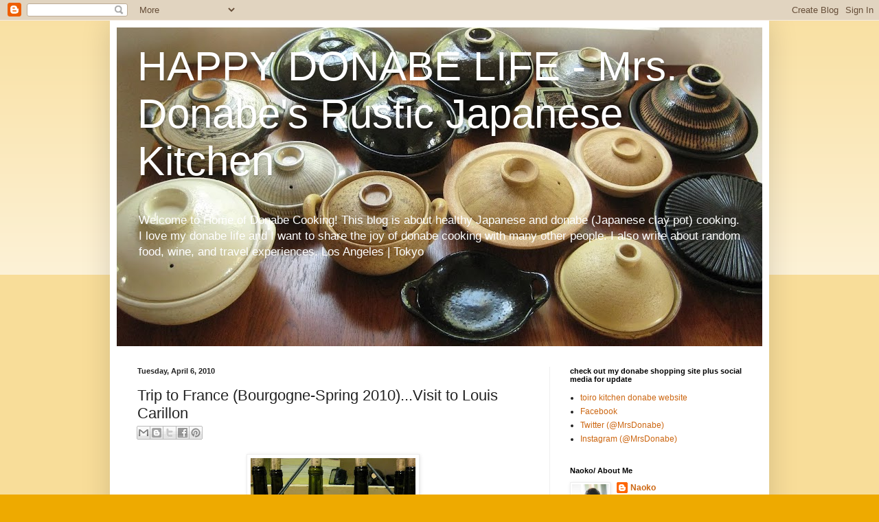

--- FILE ---
content_type: text/html; charset=UTF-8
request_url: http://www.naokomoore.com/2010/04/trip-to-france-bourgogne-spring_6005.html
body_size: 14968
content:
<!DOCTYPE html>
<html class='v2' dir='ltr' xmlns='http://www.w3.org/1999/xhtml' xmlns:b='http://www.google.com/2005/gml/b' xmlns:data='http://www.google.com/2005/gml/data' xmlns:expr='http://www.google.com/2005/gml/expr'>
<head>
<link href='https://www.blogger.com/static/v1/widgets/335934321-css_bundle_v2.css' rel='stylesheet' type='text/css'/>
<meta content='IE=EmulateIE7' http-equiv='X-UA-Compatible'/>
<meta content='width=1100' name='viewport'/>
<meta content='text/html; charset=UTF-8' http-equiv='Content-Type'/>
<meta content='blogger' name='generator'/>
<link href='http://www.naokomoore.com/favicon.ico' rel='icon' type='image/x-icon'/>
<link href='http://www.naokomoore.com/2010/04/trip-to-france-bourgogne-spring_6005.html' rel='canonical'/>
<link rel="alternate" type="application/atom+xml" title="HAPPY DONABE LIFE  -  Mrs. Donabe&#39;s Rustic Japanese Kitchen - Atom" href="http://www.naokomoore.com/feeds/posts/default" />
<link rel="alternate" type="application/rss+xml" title="HAPPY DONABE LIFE  -  Mrs. Donabe&#39;s Rustic Japanese Kitchen - RSS" href="http://www.naokomoore.com/feeds/posts/default?alt=rss" />
<link rel="service.post" type="application/atom+xml" title="HAPPY DONABE LIFE  -  Mrs. Donabe&#39;s Rustic Japanese Kitchen - Atom" href="https://www.blogger.com/feeds/2348401938710654440/posts/default" />

<link rel="alternate" type="application/atom+xml" title="HAPPY DONABE LIFE  -  Mrs. Donabe&#39;s Rustic Japanese Kitchen - Atom" href="http://www.naokomoore.com/feeds/1510004389820331862/comments/default" />
<!--Can't find substitution for tag [blog.ieCssRetrofitLinks]-->
<link href='https://blogger.googleusercontent.com/img/b/R29vZ2xl/AVvXsEgu_aFfSizwGuaJszHg-wBl1CI6JodY-Fxv3mHLgnKCAgWzUWubaTwG3PojBFbWQa7DA8gjARE-0Vkrvh1xWrVSh2akb5Piz0ldw7iUBdSM-p3AXkXUow0-Ln3ulXDlombWr-D3XOuC81D7/s320/IMG_1136.JPG' rel='image_src'/>
<meta content='http://www.naokomoore.com/2010/04/trip-to-france-bourgogne-spring_6005.html' property='og:url'/>
<meta content='Trip to France (Bourgogne-Spring 2010)...Visit to Louis Carillon' property='og:title'/>
<meta content='Less than a quarter-mile walk from Olivier Leflaive, there is Louis Carillon , who is one of the most respected domaines of Puligny-Montrach...' property='og:description'/>
<meta content='https://blogger.googleusercontent.com/img/b/R29vZ2xl/AVvXsEgu_aFfSizwGuaJszHg-wBl1CI6JodY-Fxv3mHLgnKCAgWzUWubaTwG3PojBFbWQa7DA8gjARE-0Vkrvh1xWrVSh2akb5Piz0ldw7iUBdSM-p3AXkXUow0-Ln3ulXDlombWr-D3XOuC81D7/w1200-h630-p-k-no-nu/IMG_1136.JPG' property='og:image'/>
<title>HAPPY DONABE LIFE  -  Mrs. Donabe's Rustic Japanese Kitchen: Trip to France (Bourgogne-Spring 2010)...Visit to Louis Carillon</title>
<style id='page-skin-1' type='text/css'><!--
/*
-----------------------------------------------
Blogger Template Style
Name:     Simple
Designer: Blogger
URL:      www.blogger.com
----------------------------------------------- */
/* Content
----------------------------------------------- */
body {
font: normal normal 12px Arial, Tahoma, Helvetica, FreeSans, sans-serif;
color: #222222;
background: #eeaa00 none repeat scroll top left;
padding: 0 40px 40px 40px;
}
html body .region-inner {
min-width: 0;
max-width: 100%;
width: auto;
}
h2 {
font-size: 22px;
}
a:link {
text-decoration:none;
color: #cc6611;
}
a:visited {
text-decoration:none;
color: #888888;
}
a:hover {
text-decoration:underline;
color: #ff9900;
}
.body-fauxcolumn-outer .fauxcolumn-inner {
background: transparent url(//www.blogblog.com/1kt/simple/body_gradient_tile_light.png) repeat scroll top left;
_background-image: none;
}
.body-fauxcolumn-outer .cap-top {
position: absolute;
z-index: 1;
height: 400px;
width: 100%;
}
.body-fauxcolumn-outer .cap-top .cap-left {
width: 100%;
background: transparent url(//www.blogblog.com/1kt/simple/gradients_light.png) repeat-x scroll top left;
_background-image: none;
}
.content-outer {
-moz-box-shadow: 0 0 40px rgba(0, 0, 0, .15);
-webkit-box-shadow: 0 0 5px rgba(0, 0, 0, .15);
-goog-ms-box-shadow: 0 0 10px #333333;
box-shadow: 0 0 40px rgba(0, 0, 0, .15);
margin-bottom: 1px;
}
.content-inner {
padding: 10px 10px;
}
.content-inner {
background-color: #ffffff;
}
/* Header
----------------------------------------------- */
.header-outer {
background: #cc6611 url(http://www.blogblog.com/1kt/simple/gradients_light.png) repeat-x scroll 0 -400px;
_background-image: none;
}
.Header h1 {
font: normal normal 60px Arial, Tahoma, Helvetica, FreeSans, sans-serif;
color: #ffffff;
text-shadow: 1px 2px 3px rgba(0, 0, 0, .2);
}
.Header h1 a {
color: #ffffff;
}
.Header .description {
font-size: 140%;
color: #ffffff;
}
.header-inner .Header .titlewrapper {
padding: 22px 30px;
}
.header-inner .Header .descriptionwrapper {
padding: 0 30px;
}
/* Tabs
----------------------------------------------- */
.tabs-inner .section:first-child {
border-top: 0 solid #eeeeee;
}
.tabs-inner .section:first-child ul {
margin-top: -0;
border-top: 0 solid #eeeeee;
border-left: 0 solid #eeeeee;
border-right: 0 solid #eeeeee;
}
.tabs-inner .widget ul {
background: #f5f5f5 url(//www.blogblog.com/1kt/simple/gradients_light.png) repeat-x scroll 0 -800px;
_background-image: none;
border-bottom: 1px solid #eeeeee;
margin-top: 0;
margin-left: -30px;
margin-right: -30px;
}
.tabs-inner .widget li a {
display: inline-block;
padding: .6em 1em;
font: normal normal 14px Arial, Tahoma, Helvetica, FreeSans, sans-serif;
color: #999999;
border-left: 1px solid #ffffff;
border-right: 1px solid #eeeeee;
}
.tabs-inner .widget li:first-child a {
border-left: none;
}
.tabs-inner .widget li.selected a, .tabs-inner .widget li a:hover {
color: #000000;
background-color: #eeeeee;
text-decoration: none;
}
/* Columns
----------------------------------------------- */
.main-outer {
border-top: 0 solid #eeeeee;
}
.fauxcolumn-left-outer .fauxcolumn-inner {
border-right: 1px solid #eeeeee;
}
.fauxcolumn-right-outer .fauxcolumn-inner {
border-left: 1px solid #eeeeee;
}
/* Headings
----------------------------------------------- */
div.widget > h2,
div.widget h2.title {
margin: 0 0 1em 0;
font: normal bold 11px Arial, Tahoma, Helvetica, FreeSans, sans-serif;
color: #000000;
}
/* Widgets
----------------------------------------------- */
.widget .zippy {
color: #999999;
text-shadow: 2px 2px 1px rgba(0, 0, 0, .1);
}
.widget .popular-posts ul {
list-style: none;
}
/* Posts
----------------------------------------------- */
h2.date-header {
font: normal bold 11px Arial, Tahoma, Helvetica, FreeSans, sans-serif;
}
.date-header span {
background-color: transparent;
color: #222222;
padding: inherit;
letter-spacing: inherit;
margin: inherit;
}
.main-inner {
padding-top: 30px;
padding-bottom: 30px;
}
.main-inner .column-center-inner {
padding: 0 15px;
}
.main-inner .column-center-inner .section {
margin: 0 15px;
}
.post {
margin: 0 0 25px 0;
}
h3.post-title, .comments h4 {
font: normal normal 22px Arial, Tahoma, Helvetica, FreeSans, sans-serif;
margin: .75em 0 0;
}
.post-body {
font-size: 110%;
line-height: 1.4;
position: relative;
}
.post-body img, .post-body .tr-caption-container, .Profile img, .Image img,
.BlogList .item-thumbnail img {
padding: 2px;
background: #ffffff;
border: 1px solid #eeeeee;
-moz-box-shadow: 1px 1px 5px rgba(0, 0, 0, .1);
-webkit-box-shadow: 1px 1px 5px rgba(0, 0, 0, .1);
box-shadow: 1px 1px 5px rgba(0, 0, 0, .1);
}
.post-body img, .post-body .tr-caption-container {
padding: 5px;
}
.post-body .tr-caption-container {
color: #222222;
}
.post-body .tr-caption-container img {
padding: 0;
background: transparent;
border: none;
-moz-box-shadow: 0 0 0 rgba(0, 0, 0, .1);
-webkit-box-shadow: 0 0 0 rgba(0, 0, 0, .1);
box-shadow: 0 0 0 rgba(0, 0, 0, .1);
}
.post-header {
margin: 0 0 1.5em;
line-height: 1.6;
font-size: 90%;
}
.post-footer {
margin: 20px -2px 0;
padding: 5px 10px;
color: #666666;
background-color: #f9f9f9;
border-bottom: 1px solid #eeeeee;
line-height: 1.6;
font-size: 90%;
}
#comments .comment-author {
padding-top: 1.5em;
border-top: 1px solid #eeeeee;
background-position: 0 1.5em;
}
#comments .comment-author:first-child {
padding-top: 0;
border-top: none;
}
.avatar-image-container {
margin: .2em 0 0;
}
#comments .avatar-image-container img {
border: 1px solid #eeeeee;
}
/* Comments
----------------------------------------------- */
.comments .comments-content .icon.blog-author {
background-repeat: no-repeat;
background-image: url([data-uri]);
}
.comments .comments-content .loadmore a {
border-top: 1px solid #999999;
border-bottom: 1px solid #999999;
}
.comments .comment-thread.inline-thread {
background-color: #f9f9f9;
}
.comments .continue {
border-top: 2px solid #999999;
}
/* Accents
---------------------------------------------- */
.section-columns td.columns-cell {
border-left: 1px solid #eeeeee;
}
.blog-pager {
background: transparent none no-repeat scroll top center;
}
.blog-pager-older-link, .home-link,
.blog-pager-newer-link {
background-color: #ffffff;
padding: 5px;
}
.footer-outer {
border-top: 0 dashed #bbbbbb;
}
/* Mobile
----------------------------------------------- */
body.mobile  {
background-size: auto;
}
.mobile .body-fauxcolumn-outer {
background: transparent none repeat scroll top left;
}
.mobile .body-fauxcolumn-outer .cap-top {
background-size: 100% auto;
}
.mobile .content-outer {
-webkit-box-shadow: 0 0 3px rgba(0, 0, 0, .15);
box-shadow: 0 0 3px rgba(0, 0, 0, .15);
}
.mobile .tabs-inner .widget ul {
margin-left: 0;
margin-right: 0;
}
.mobile .post {
margin: 0;
}
.mobile .main-inner .column-center-inner .section {
margin: 0;
}
.mobile .date-header span {
padding: 0.1em 10px;
margin: 0 -10px;
}
.mobile h3.post-title {
margin: 0;
}
.mobile .blog-pager {
background: transparent none no-repeat scroll top center;
}
.mobile .footer-outer {
border-top: none;
}
.mobile .main-inner, .mobile .footer-inner {
background-color: #ffffff;
}
.mobile-index-contents {
color: #222222;
}
.mobile-link-button {
background-color: #cc6611;
}
.mobile-link-button a:link, .mobile-link-button a:visited {
color: #ffffff;
}
.mobile .tabs-inner .section:first-child {
border-top: none;
}
.mobile .tabs-inner .PageList .widget-content {
background-color: #eeeeee;
color: #000000;
border-top: 1px solid #eeeeee;
border-bottom: 1px solid #eeeeee;
}
.mobile .tabs-inner .PageList .widget-content .pagelist-arrow {
border-left: 1px solid #eeeeee;
}

--></style>
<style id='template-skin-1' type='text/css'><!--
body {
min-width: 960px;
}
.content-outer, .content-fauxcolumn-outer, .region-inner {
min-width: 960px;
max-width: 960px;
_width: 960px;
}
.main-inner .columns {
padding-left: 0;
padding-right: 310px;
}
.main-inner .fauxcolumn-center-outer {
left: 0;
right: 310px;
/* IE6 does not respect left and right together */
_width: expression(this.parentNode.offsetWidth -
parseInt("0") -
parseInt("310px") + 'px');
}
.main-inner .fauxcolumn-left-outer {
width: 0;
}
.main-inner .fauxcolumn-right-outer {
width: 310px;
}
.main-inner .column-left-outer {
width: 0;
right: 100%;
margin-left: -0;
}
.main-inner .column-right-outer {
width: 310px;
margin-right: -310px;
}
#layout {
min-width: 0;
}
#layout .content-outer {
min-width: 0;
width: 800px;
}
#layout .region-inner {
min-width: 0;
width: auto;
}
--></style>
<link href='https://www.blogger.com/dyn-css/authorization.css?targetBlogID=2348401938710654440&amp;zx=188fd669-696f-44b0-85da-309a49d1181e' media='none' onload='if(media!=&#39;all&#39;)media=&#39;all&#39;' rel='stylesheet'/><noscript><link href='https://www.blogger.com/dyn-css/authorization.css?targetBlogID=2348401938710654440&amp;zx=188fd669-696f-44b0-85da-309a49d1181e' rel='stylesheet'/></noscript>
<meta name='google-adsense-platform-account' content='ca-host-pub-1556223355139109'/>
<meta name='google-adsense-platform-domain' content='blogspot.com'/>

<!-- data-ad-client=ca-pub-3101549151914524 -->

</head>
<body class='loading variant-bold'>
<div class='navbar section' id='navbar'><div class='widget Navbar' data-version='1' id='Navbar1'><script type="text/javascript">
    function setAttributeOnload(object, attribute, val) {
      if(window.addEventListener) {
        window.addEventListener('load',
          function(){ object[attribute] = val; }, false);
      } else {
        window.attachEvent('onload', function(){ object[attribute] = val; });
      }
    }
  </script>
<div id="navbar-iframe-container"></div>
<script type="text/javascript" src="https://apis.google.com/js/platform.js"></script>
<script type="text/javascript">
      gapi.load("gapi.iframes:gapi.iframes.style.bubble", function() {
        if (gapi.iframes && gapi.iframes.getContext) {
          gapi.iframes.getContext().openChild({
              url: 'https://www.blogger.com/navbar/2348401938710654440?po\x3d1510004389820331862\x26origin\x3dhttp://www.naokomoore.com',
              where: document.getElementById("navbar-iframe-container"),
              id: "navbar-iframe"
          });
        }
      });
    </script><script type="text/javascript">
(function() {
var script = document.createElement('script');
script.type = 'text/javascript';
script.src = '//pagead2.googlesyndication.com/pagead/js/google_top_exp.js';
var head = document.getElementsByTagName('head')[0];
if (head) {
head.appendChild(script);
}})();
</script>
</div></div>
<div class='body-fauxcolumns'>
<div class='fauxcolumn-outer body-fauxcolumn-outer'>
<div class='cap-top'>
<div class='cap-left'></div>
<div class='cap-right'></div>
</div>
<div class='fauxborder-left'>
<div class='fauxborder-right'></div>
<div class='fauxcolumn-inner'>
</div>
</div>
<div class='cap-bottom'>
<div class='cap-left'></div>
<div class='cap-right'></div>
</div>
</div>
</div>
<div class='content'>
<div class='content-fauxcolumns'>
<div class='fauxcolumn-outer content-fauxcolumn-outer'>
<div class='cap-top'>
<div class='cap-left'></div>
<div class='cap-right'></div>
</div>
<div class='fauxborder-left'>
<div class='fauxborder-right'></div>
<div class='fauxcolumn-inner'>
</div>
</div>
<div class='cap-bottom'>
<div class='cap-left'></div>
<div class='cap-right'></div>
</div>
</div>
</div>
<div class='content-outer'>
<div class='content-cap-top cap-top'>
<div class='cap-left'></div>
<div class='cap-right'></div>
</div>
<div class='fauxborder-left content-fauxborder-left'>
<div class='fauxborder-right content-fauxborder-right'></div>
<div class='content-inner'>
<header>
<div class='header-outer'>
<div class='header-cap-top cap-top'>
<div class='cap-left'></div>
<div class='cap-right'></div>
</div>
<div class='fauxborder-left header-fauxborder-left'>
<div class='fauxborder-right header-fauxborder-right'></div>
<div class='region-inner header-inner'>
<div class='header section' id='header'><div class='widget Header' data-version='1' id='Header1'>
<div id='header-inner' style='background-image: url("https://blogger.googleusercontent.com/img/b/R29vZ2xl/AVvXsEjQafNELy3Aw7UYXb74O8NBb5S0U29l1AxQxEfH-AeFvqSt-ALzdErdsseJvdb0pIMd0NTWru9l-om8DmDJVpxL-RkJKnTontFiR9VfIt2Bwr9tx1MmbPVFb3wAyJY5Y_M2csxAE-cyb4E/s940/IMG_6258_2.JPG"); background-position: left; width: 940px; min-height: 464px; _height: 464px; background-repeat: no-repeat; '>
<div class='titlewrapper' style='background: transparent'>
<h1 class='title' style='background: transparent; border-width: 0px'>
<a href='http://www.naokomoore.com/'>
HAPPY DONABE LIFE  -  Mrs. Donabe's Rustic Japanese Kitchen
</a>
</h1>
</div>
<div class='descriptionwrapper'>
<p class='description'><span>Welcome to Home of Donabe Cooking!  This blog is about healthy Japanese and donabe (Japanese clay pot) cooking.  I love my donabe life and I want to share the joy of donabe cooking with many other people.  I also write about random food, wine, and travel experiences.
Los Angeles | Tokyo</span></p>
</div>
</div>
</div></div>
</div>
</div>
<div class='header-cap-bottom cap-bottom'>
<div class='cap-left'></div>
<div class='cap-right'></div>
</div>
</div>
</header>
<div class='tabs-outer'>
<div class='tabs-cap-top cap-top'>
<div class='cap-left'></div>
<div class='cap-right'></div>
</div>
<div class='fauxborder-left tabs-fauxborder-left'>
<div class='fauxborder-right tabs-fauxborder-right'></div>
<div class='region-inner tabs-inner'>
<div class='tabs no-items section' id='crosscol'></div>
<div class='tabs no-items section' id='crosscol-overflow'></div>
</div>
</div>
<div class='tabs-cap-bottom cap-bottom'>
<div class='cap-left'></div>
<div class='cap-right'></div>
</div>
</div>
<div class='main-outer'>
<div class='main-cap-top cap-top'>
<div class='cap-left'></div>
<div class='cap-right'></div>
</div>
<div class='fauxborder-left main-fauxborder-left'>
<div class='fauxborder-right main-fauxborder-right'></div>
<div class='region-inner main-inner'>
<div class='columns fauxcolumns'>
<div class='fauxcolumn-outer fauxcolumn-center-outer'>
<div class='cap-top'>
<div class='cap-left'></div>
<div class='cap-right'></div>
</div>
<div class='fauxborder-left'>
<div class='fauxborder-right'></div>
<div class='fauxcolumn-inner'>
</div>
</div>
<div class='cap-bottom'>
<div class='cap-left'></div>
<div class='cap-right'></div>
</div>
</div>
<div class='fauxcolumn-outer fauxcolumn-left-outer'>
<div class='cap-top'>
<div class='cap-left'></div>
<div class='cap-right'></div>
</div>
<div class='fauxborder-left'>
<div class='fauxborder-right'></div>
<div class='fauxcolumn-inner'>
</div>
</div>
<div class='cap-bottom'>
<div class='cap-left'></div>
<div class='cap-right'></div>
</div>
</div>
<div class='fauxcolumn-outer fauxcolumn-right-outer'>
<div class='cap-top'>
<div class='cap-left'></div>
<div class='cap-right'></div>
</div>
<div class='fauxborder-left'>
<div class='fauxborder-right'></div>
<div class='fauxcolumn-inner'>
</div>
</div>
<div class='cap-bottom'>
<div class='cap-left'></div>
<div class='cap-right'></div>
</div>
</div>
<!-- corrects IE6 width calculation -->
<div class='columns-inner'>
<div class='column-center-outer'>
<div class='column-center-inner'>
<div class='main section' id='main'><div class='widget Blog' data-version='1' id='Blog1'>
<div class='blog-posts hfeed'>

          <div class="date-outer">
        
<h2 class='date-header'><span>Tuesday, April 6, 2010</span></h2>

          <div class="date-posts">
        
<div class='post-outer'>
<div class='post hentry' itemprop='blogPost' itemscope='itemscope' itemtype='http://schema.org/BlogPosting'>
<meta content='https://blogger.googleusercontent.com/img/b/R29vZ2xl/AVvXsEgu_aFfSizwGuaJszHg-wBl1CI6JodY-Fxv3mHLgnKCAgWzUWubaTwG3PojBFbWQa7DA8gjARE-0Vkrvh1xWrVSh2akb5Piz0ldw7iUBdSM-p3AXkXUow0-Ln3ulXDlombWr-D3XOuC81D7/s72-c/IMG_1136.JPG' itemprop='image_url'/>
<meta content='2348401938710654440' itemprop='blogId'/>
<meta content='1510004389820331862' itemprop='postId'/>
<a name='1510004389820331862'></a>
<h3 class='post-title entry-title' itemprop='name'>
Trip to France (Bourgogne-Spring 2010)...Visit to Louis Carillon
</h3>
<div class='post-header'>
<div class='post-header-line-1'><div class='post-share-buttons goog-inline-block'>
<a class='goog-inline-block share-button sb-email' href='https://www.blogger.com/share-post.g?blogID=2348401938710654440&postID=1510004389820331862&target=email' target='_blank' title='Email This'><span class='share-button-link-text'>Email This</span></a><a class='goog-inline-block share-button sb-blog' href='https://www.blogger.com/share-post.g?blogID=2348401938710654440&postID=1510004389820331862&target=blog' onclick='window.open(this.href, "_blank", "height=270,width=475"); return false;' target='_blank' title='BlogThis!'><span class='share-button-link-text'>BlogThis!</span></a><a class='goog-inline-block share-button sb-twitter' href='https://www.blogger.com/share-post.g?blogID=2348401938710654440&postID=1510004389820331862&target=twitter' target='_blank' title='Share to X'><span class='share-button-link-text'>Share to X</span></a><a class='goog-inline-block share-button sb-facebook' href='https://www.blogger.com/share-post.g?blogID=2348401938710654440&postID=1510004389820331862&target=facebook' onclick='window.open(this.href, "_blank", "height=430,width=640"); return false;' target='_blank' title='Share to Facebook'><span class='share-button-link-text'>Share to Facebook</span></a><a class='goog-inline-block share-button sb-pinterest' href='https://www.blogger.com/share-post.g?blogID=2348401938710654440&postID=1510004389820331862&target=pinterest' target='_blank' title='Share to Pinterest'><span class='share-button-link-text'>Share to Pinterest</span></a>
</div>
</div>
</div>
<div class='post-body entry-content' id='post-body-1510004389820331862' itemprop='description articleBody'>
<a href="https://blogger.googleusercontent.com/img/b/R29vZ2xl/AVvXsEgu_aFfSizwGuaJszHg-wBl1CI6JodY-Fxv3mHLgnKCAgWzUWubaTwG3PojBFbWQa7DA8gjARE-0Vkrvh1xWrVSh2akb5Piz0ldw7iUBdSM-p3AXkXUow0-Ln3ulXDlombWr-D3XOuC81D7/s1600/IMG_1136.JPG" onblur="try {parent.deselectBloggerImageGracefully();} catch(e) {}"><img alt="" border="0" id="BLOGGER_PHOTO_ID_5457274110744312354" src="https://blogger.googleusercontent.com/img/b/R29vZ2xl/AVvXsEgu_aFfSizwGuaJszHg-wBl1CI6JodY-Fxv3mHLgnKCAgWzUWubaTwG3PojBFbWQa7DA8gjARE-0Vkrvh1xWrVSh2akb5Piz0ldw7iUBdSM-p3AXkXUow0-Ln3ulXDlombWr-D3XOuC81D7/s320/IMG_1136.JPG" style="display:block; margin:0px auto 10px; text-align:center;cursor:pointer; cursor:hand;width: 240px; height: 320px;" /></a><br />Less than a quarter-mile walk from Olivier Leflaive, there is <b>Louis Carillon</b>, who is one of the most respected domaines of Puligny-Montrachet.  Contrary to Olivier Leflaive where we just came from, Louis Carillon is a very small producer with a short but amazing line-up.  The history of the family's wine-making dates back to 16th century.<div><br /></div><div><br /><a href="http://s217.photobucket.com/albums/cc218/naokomoore/2010%20-%201/?action=view&amp;current=IMG_1128.jpg" target="_blank"><img alt="Photobucket" border="0" src="http://i217.photobucket.com/albums/cc218/naokomoore/2010%20-%201/IMG_1128.jpg" /></a> <a href="http://s217.photobucket.com/albums/cc218/naokomoore/2010%20-%201/?action=view&amp;current=IMG_1129.jpg" target="_blank"><img alt="Photobucket" border="0" src="http://i217.photobucket.com/albums/cc218/naokomoore/2010%20-%201/IMG_1129.jpg" /></a><br /></div><div>Jacques Carillon met with us in front of the domaine and took us to their small cave for a barrel tasting.</div><div><br /></div><div><br /><a href="http://s217.photobucket.com/albums/cc218/naokomoore/2010%20-%201/?action=view&amp;current=IMG_1133.jpg" target="_blank"><img alt="Photobucket" border="0" src="http://i217.photobucket.com/albums/cc218/naokomoore/2010%20-%201/IMG_1133.jpg" /></a> <a href="http://s217.photobucket.com/albums/cc218/naokomoore/2010%20-%201/?action=view&amp;current=IMG_1137.jpg" target="_blank"><img alt="Photobucket" border="0" src="http://i217.photobucket.com/albums/cc218/naokomoore/2010%20-%201/IMG_1137.jpg" /></a> <a href="http://s217.photobucket.com/albums/cc218/naokomoore/2010%20-%201/?action=view&amp;current=IMG_1139.jpg" target="_blank"><img alt="Photobucket" border="0" src="http://i217.photobucket.com/albums/cc218/naokomoore/2010%20-%201/IMG_1139.jpg" /></a><br /></div><div>Since their production is small, Carillon's wines are not widely distributed in the US, but I've been always so impressed by their very terroir-oriented wines.  It was such a special occasion to taste their new wines side-by-side and hear the stories from Jacques himself.  He is such a sweet person.</div><div><br /></div><div><br /></div><div>Some of his 2009 wines were still unfinished malolactic fermentation, yet you could already taste how great the wine would be when it's bottled next year.  We also tasted 2008 vintages.  <b>Puligny-Montrached 1er Cru, "Les Perrieres"</b> was especially so outstanding and my heart melted.</div>
<div style='clear: both;'></div>
</div>
<div class='post-footer'>
<div class='post-footer-line post-footer-line-1'><span class='post-author vcard'>
Posted by
<span class='fn' itemprop='author' itemscope='itemscope' itemtype='http://schema.org/Person'>
<meta content='https://www.blogger.com/profile/13226761063088620827' itemprop='url'/>
<a href='https://www.blogger.com/profile/13226761063088620827' rel='author' title='author profile'>
<span itemprop='name'>Naoko</span>
</a>
</span>
</span>
<span class='post-icons'>
<span class='item-action'>
<a href='https://www.blogger.com/email-post/2348401938710654440/1510004389820331862' title='Email Post'>
<img alt='' class='icon-action' height='13' src='http://img1.blogblog.com/img/icon18_email.gif' width='18'/>
</a>
</span>
<span class='item-control blog-admin pid-2133744916'>
<a href='https://www.blogger.com/post-edit.g?blogID=2348401938710654440&postID=1510004389820331862&from=pencil' title='Edit Post'>
<img alt='' class='icon-action' height='18' src='https://resources.blogblog.com/img/icon18_edit_allbkg.gif' width='18'/>
</a>
</span>
</span>
<span class='post-backlinks post-comment-link'>
</span>
</div>
<div class='post-footer-line post-footer-line-2'><span class='post-labels'>
Labels:
<a href='http://www.naokomoore.com/search/label/Travel%20-%20Burgundy' rel='tag'>Travel - Burgundy</a>
</span>
</div>
<div class='post-footer-line post-footer-line-3'><span class='post-location'>
</span>
</div>
</div>
</div>
<div class='comments' id='comments'>
<a name='comments'></a>
</div>
</div>
<div class='inline-ad'>
<script type="text/javascript"><!--
google_ad_client="pub-3101549151914524";
google_ad_host="pub-1556223355139109";
google_ad_width=300;
google_ad_height=250;
google_ad_format="300x250_as";
google_ad_type="text_image";
google_ad_host_channel="0001+S0009+L0007";
google_color_border="FFFFFF";
google_color_bg="FFFFFF";
google_color_link="7F7F7F";
google_color_url="ACB877";
google_color_text="7F7F7F";
//--></script>
<script type="text/javascript"
  src="http://pagead2.googlesyndication.com/pagead/show_ads.js">
</script>
</div>

        </div></div>
      
</div>
<div class='blog-pager' id='blog-pager'>
<span id='blog-pager-newer-link'>
<a class='blog-pager-newer-link' href='http://www.naokomoore.com/2010/04/trip-to-france-bourgogne-spring_7874.html' id='Blog1_blog-pager-newer-link' title='Newer Post'>Newer Post</a>
</span>
<span id='blog-pager-older-link'>
<a class='blog-pager-older-link' href='http://www.naokomoore.com/2010/04/trip-to-france-bourgogne-spring_06.html' id='Blog1_blog-pager-older-link' title='Older Post'>Older Post</a>
</span>
<a class='home-link' href='http://www.naokomoore.com/'>Home</a>
</div>
<div class='clear'></div>
<div class='post-feeds'>
</div>
</div></div>
</div>
</div>
<div class='column-left-outer'>
<div class='column-left-inner'>
<aside>
</aside>
</div>
</div>
<div class='column-right-outer'>
<div class='column-right-inner'>
<aside>
<div class='sidebar section' id='sidebar-right-1'><div class='widget LinkList' data-version='1' id='LinkList1'>
<h2>check out my donabe shopping site plus social media for update</h2>
<div class='widget-content'>
<ul>
<li><a href='http://www.toirokitchen.com/'>toiro kitchen donabe website</a></li>
<li><a href='https://www.facebook.com/people/Naoko-Moore/1100942948'>Facebook</a></li>
<li><a href='https://twitter.com/#!/MrsDonabe'>Twitter (@MrsDonabe)</a></li>
<li><a href='http://instagram.com/mrsdonabe'>Instagram (@MrsDonabe)</a></li>
</ul>
<div class='clear'></div>
</div>
</div><div class='widget Profile' data-version='1' id='Profile1'>
<h2>Naoko/ About Me</h2>
<div class='widget-content'>
<a href='https://www.blogger.com/profile/13226761063088620827'><img alt='My photo' class='profile-img' height='80' src='//blogger.googleusercontent.com/img/b/R29vZ2xl/AVvXsEi6xDbL_7BWd6xadXf_CzGTMTpMtBP-c1h9sBC5ebCGZy4j4vIpYze8pETuaNv_gmYiUpBjUBOxIyWxQ9uIVIEOAQLQh19Je8e0cQGR43osqTdgJUfGZzReYkSWo_T9Tw/s113/donabe-17942.jpg' width='53'/></a>
<dl class='profile-datablock'>
<dt class='profile-data'>
<a class='profile-name-link g-profile' href='https://www.blogger.com/profile/13226761063088620827' rel='author' style='background-image: url(//www.blogger.com/img/logo-16.png);'>
Naoko
</a>
</dt>
<dd class='profile-textblock'>Author of DONABE cookbook (Ten Speed Press, Oct 2015). I am from Tokyo, and currently live in Los Angeles. I cook with donabe (Japanese clay pot) every day when I'm home and promote happy donabe lifestyle to people around the world. In 2008, I established a company called, toiro kitchen, an online donabe shop and a US representative of Nagatani-en (iga-mono  brand), a producer of authentic Iga-yaki donabe and pottery, founded in 1832 in Iga, Japan. Check out toiro kitchen website: toirokitchen.com)  Happy donabe life!</dd>
</dl>
<a class='profile-link' href='https://www.blogger.com/profile/13226761063088620827' rel='author'>View my complete profile</a>
<div class='clear'></div>
</div>
</div><div class='widget BlogArchive' data-version='1' id='BlogArchive1'>
<h2>Blog Archive</h2>
<div class='widget-content'>
<div id='ArchiveList'>
<div id='BlogArchive1_ArchiveList'>
<ul class='hierarchy'>
<li class='archivedate collapsed'>
<a class='toggle' href='javascript:void(0)'>
<span class='zippy'>

        &#9658;&#160;
      
</span>
</a>
<a class='post-count-link' href='http://www.naokomoore.com/2017/'>
2017
</a>
<span class='post-count' dir='ltr'>(21)</span>
<ul class='hierarchy'>
<li class='archivedate collapsed'>
<a class='toggle' href='javascript:void(0)'>
<span class='zippy'>

        &#9658;&#160;
      
</span>
</a>
<a class='post-count-link' href='http://www.naokomoore.com/2017/07/'>
July
</a>
<span class='post-count' dir='ltr'>(1)</span>
</li>
</ul>
<ul class='hierarchy'>
<li class='archivedate collapsed'>
<a class='toggle' href='javascript:void(0)'>
<span class='zippy'>

        &#9658;&#160;
      
</span>
</a>
<a class='post-count-link' href='http://www.naokomoore.com/2017/06/'>
June
</a>
<span class='post-count' dir='ltr'>(7)</span>
</li>
</ul>
<ul class='hierarchy'>
<li class='archivedate collapsed'>
<a class='toggle' href='javascript:void(0)'>
<span class='zippy'>

        &#9658;&#160;
      
</span>
</a>
<a class='post-count-link' href='http://www.naokomoore.com/2017/05/'>
May
</a>
<span class='post-count' dir='ltr'>(2)</span>
</li>
</ul>
<ul class='hierarchy'>
<li class='archivedate collapsed'>
<a class='toggle' href='javascript:void(0)'>
<span class='zippy'>

        &#9658;&#160;
      
</span>
</a>
<a class='post-count-link' href='http://www.naokomoore.com/2017/04/'>
April
</a>
<span class='post-count' dir='ltr'>(6)</span>
</li>
</ul>
<ul class='hierarchy'>
<li class='archivedate collapsed'>
<a class='toggle' href='javascript:void(0)'>
<span class='zippy'>

        &#9658;&#160;
      
</span>
</a>
<a class='post-count-link' href='http://www.naokomoore.com/2017/01/'>
January
</a>
<span class='post-count' dir='ltr'>(5)</span>
</li>
</ul>
</li>
</ul>
<ul class='hierarchy'>
<li class='archivedate collapsed'>
<a class='toggle' href='javascript:void(0)'>
<span class='zippy'>

        &#9658;&#160;
      
</span>
</a>
<a class='post-count-link' href='http://www.naokomoore.com/2016/'>
2016
</a>
<span class='post-count' dir='ltr'>(99)</span>
<ul class='hierarchy'>
<li class='archivedate collapsed'>
<a class='toggle' href='javascript:void(0)'>
<span class='zippy'>

        &#9658;&#160;
      
</span>
</a>
<a class='post-count-link' href='http://www.naokomoore.com/2016/12/'>
December
</a>
<span class='post-count' dir='ltr'>(7)</span>
</li>
</ul>
<ul class='hierarchy'>
<li class='archivedate collapsed'>
<a class='toggle' href='javascript:void(0)'>
<span class='zippy'>

        &#9658;&#160;
      
</span>
</a>
<a class='post-count-link' href='http://www.naokomoore.com/2016/11/'>
November
</a>
<span class='post-count' dir='ltr'>(7)</span>
</li>
</ul>
<ul class='hierarchy'>
<li class='archivedate collapsed'>
<a class='toggle' href='javascript:void(0)'>
<span class='zippy'>

        &#9658;&#160;
      
</span>
</a>
<a class='post-count-link' href='http://www.naokomoore.com/2016/10/'>
October
</a>
<span class='post-count' dir='ltr'>(11)</span>
</li>
</ul>
<ul class='hierarchy'>
<li class='archivedate collapsed'>
<a class='toggle' href='javascript:void(0)'>
<span class='zippy'>

        &#9658;&#160;
      
</span>
</a>
<a class='post-count-link' href='http://www.naokomoore.com/2016/09/'>
September
</a>
<span class='post-count' dir='ltr'>(11)</span>
</li>
</ul>
<ul class='hierarchy'>
<li class='archivedate collapsed'>
<a class='toggle' href='javascript:void(0)'>
<span class='zippy'>

        &#9658;&#160;
      
</span>
</a>
<a class='post-count-link' href='http://www.naokomoore.com/2016/08/'>
August
</a>
<span class='post-count' dir='ltr'>(13)</span>
</li>
</ul>
<ul class='hierarchy'>
<li class='archivedate collapsed'>
<a class='toggle' href='javascript:void(0)'>
<span class='zippy'>

        &#9658;&#160;
      
</span>
</a>
<a class='post-count-link' href='http://www.naokomoore.com/2016/07/'>
July
</a>
<span class='post-count' dir='ltr'>(2)</span>
</li>
</ul>
<ul class='hierarchy'>
<li class='archivedate collapsed'>
<a class='toggle' href='javascript:void(0)'>
<span class='zippy'>

        &#9658;&#160;
      
</span>
</a>
<a class='post-count-link' href='http://www.naokomoore.com/2016/06/'>
June
</a>
<span class='post-count' dir='ltr'>(4)</span>
</li>
</ul>
<ul class='hierarchy'>
<li class='archivedate collapsed'>
<a class='toggle' href='javascript:void(0)'>
<span class='zippy'>

        &#9658;&#160;
      
</span>
</a>
<a class='post-count-link' href='http://www.naokomoore.com/2016/05/'>
May
</a>
<span class='post-count' dir='ltr'>(5)</span>
</li>
</ul>
<ul class='hierarchy'>
<li class='archivedate collapsed'>
<a class='toggle' href='javascript:void(0)'>
<span class='zippy'>

        &#9658;&#160;
      
</span>
</a>
<a class='post-count-link' href='http://www.naokomoore.com/2016/04/'>
April
</a>
<span class='post-count' dir='ltr'>(5)</span>
</li>
</ul>
<ul class='hierarchy'>
<li class='archivedate collapsed'>
<a class='toggle' href='javascript:void(0)'>
<span class='zippy'>

        &#9658;&#160;
      
</span>
</a>
<a class='post-count-link' href='http://www.naokomoore.com/2016/03/'>
March
</a>
<span class='post-count' dir='ltr'>(18)</span>
</li>
</ul>
<ul class='hierarchy'>
<li class='archivedate collapsed'>
<a class='toggle' href='javascript:void(0)'>
<span class='zippy'>

        &#9658;&#160;
      
</span>
</a>
<a class='post-count-link' href='http://www.naokomoore.com/2016/02/'>
February
</a>
<span class='post-count' dir='ltr'>(6)</span>
</li>
</ul>
<ul class='hierarchy'>
<li class='archivedate collapsed'>
<a class='toggle' href='javascript:void(0)'>
<span class='zippy'>

        &#9658;&#160;
      
</span>
</a>
<a class='post-count-link' href='http://www.naokomoore.com/2016/01/'>
January
</a>
<span class='post-count' dir='ltr'>(10)</span>
</li>
</ul>
</li>
</ul>
<ul class='hierarchy'>
<li class='archivedate collapsed'>
<a class='toggle' href='javascript:void(0)'>
<span class='zippy'>

        &#9658;&#160;
      
</span>
</a>
<a class='post-count-link' href='http://www.naokomoore.com/2015/'>
2015
</a>
<span class='post-count' dir='ltr'>(106)</span>
<ul class='hierarchy'>
<li class='archivedate collapsed'>
<a class='toggle' href='javascript:void(0)'>
<span class='zippy'>

        &#9658;&#160;
      
</span>
</a>
<a class='post-count-link' href='http://www.naokomoore.com/2015/12/'>
December
</a>
<span class='post-count' dir='ltr'>(15)</span>
</li>
</ul>
<ul class='hierarchy'>
<li class='archivedate collapsed'>
<a class='toggle' href='javascript:void(0)'>
<span class='zippy'>

        &#9658;&#160;
      
</span>
</a>
<a class='post-count-link' href='http://www.naokomoore.com/2015/11/'>
November
</a>
<span class='post-count' dir='ltr'>(15)</span>
</li>
</ul>
<ul class='hierarchy'>
<li class='archivedate collapsed'>
<a class='toggle' href='javascript:void(0)'>
<span class='zippy'>

        &#9658;&#160;
      
</span>
</a>
<a class='post-count-link' href='http://www.naokomoore.com/2015/10/'>
October
</a>
<span class='post-count' dir='ltr'>(24)</span>
</li>
</ul>
<ul class='hierarchy'>
<li class='archivedate collapsed'>
<a class='toggle' href='javascript:void(0)'>
<span class='zippy'>

        &#9658;&#160;
      
</span>
</a>
<a class='post-count-link' href='http://www.naokomoore.com/2015/09/'>
September
</a>
<span class='post-count' dir='ltr'>(11)</span>
</li>
</ul>
<ul class='hierarchy'>
<li class='archivedate collapsed'>
<a class='toggle' href='javascript:void(0)'>
<span class='zippy'>

        &#9658;&#160;
      
</span>
</a>
<a class='post-count-link' href='http://www.naokomoore.com/2015/08/'>
August
</a>
<span class='post-count' dir='ltr'>(4)</span>
</li>
</ul>
<ul class='hierarchy'>
<li class='archivedate collapsed'>
<a class='toggle' href='javascript:void(0)'>
<span class='zippy'>

        &#9658;&#160;
      
</span>
</a>
<a class='post-count-link' href='http://www.naokomoore.com/2015/06/'>
June
</a>
<span class='post-count' dir='ltr'>(3)</span>
</li>
</ul>
<ul class='hierarchy'>
<li class='archivedate collapsed'>
<a class='toggle' href='javascript:void(0)'>
<span class='zippy'>

        &#9658;&#160;
      
</span>
</a>
<a class='post-count-link' href='http://www.naokomoore.com/2015/05/'>
May
</a>
<span class='post-count' dir='ltr'>(18)</span>
</li>
</ul>
<ul class='hierarchy'>
<li class='archivedate collapsed'>
<a class='toggle' href='javascript:void(0)'>
<span class='zippy'>

        &#9658;&#160;
      
</span>
</a>
<a class='post-count-link' href='http://www.naokomoore.com/2015/04/'>
April
</a>
<span class='post-count' dir='ltr'>(1)</span>
</li>
</ul>
<ul class='hierarchy'>
<li class='archivedate collapsed'>
<a class='toggle' href='javascript:void(0)'>
<span class='zippy'>

        &#9658;&#160;
      
</span>
</a>
<a class='post-count-link' href='http://www.naokomoore.com/2015/03/'>
March
</a>
<span class='post-count' dir='ltr'>(6)</span>
</li>
</ul>
<ul class='hierarchy'>
<li class='archivedate collapsed'>
<a class='toggle' href='javascript:void(0)'>
<span class='zippy'>

        &#9658;&#160;
      
</span>
</a>
<a class='post-count-link' href='http://www.naokomoore.com/2015/02/'>
February
</a>
<span class='post-count' dir='ltr'>(7)</span>
</li>
</ul>
<ul class='hierarchy'>
<li class='archivedate collapsed'>
<a class='toggle' href='javascript:void(0)'>
<span class='zippy'>

        &#9658;&#160;
      
</span>
</a>
<a class='post-count-link' href='http://www.naokomoore.com/2015/01/'>
January
</a>
<span class='post-count' dir='ltr'>(2)</span>
</li>
</ul>
</li>
</ul>
<ul class='hierarchy'>
<li class='archivedate collapsed'>
<a class='toggle' href='javascript:void(0)'>
<span class='zippy'>

        &#9658;&#160;
      
</span>
</a>
<a class='post-count-link' href='http://www.naokomoore.com/2014/'>
2014
</a>
<span class='post-count' dir='ltr'>(72)</span>
<ul class='hierarchy'>
<li class='archivedate collapsed'>
<a class='toggle' href='javascript:void(0)'>
<span class='zippy'>

        &#9658;&#160;
      
</span>
</a>
<a class='post-count-link' href='http://www.naokomoore.com/2014/12/'>
December
</a>
<span class='post-count' dir='ltr'>(1)</span>
</li>
</ul>
<ul class='hierarchy'>
<li class='archivedate collapsed'>
<a class='toggle' href='javascript:void(0)'>
<span class='zippy'>

        &#9658;&#160;
      
</span>
</a>
<a class='post-count-link' href='http://www.naokomoore.com/2014/11/'>
November
</a>
<span class='post-count' dir='ltr'>(4)</span>
</li>
</ul>
<ul class='hierarchy'>
<li class='archivedate collapsed'>
<a class='toggle' href='javascript:void(0)'>
<span class='zippy'>

        &#9658;&#160;
      
</span>
</a>
<a class='post-count-link' href='http://www.naokomoore.com/2014/10/'>
October
</a>
<span class='post-count' dir='ltr'>(22)</span>
</li>
</ul>
<ul class='hierarchy'>
<li class='archivedate collapsed'>
<a class='toggle' href='javascript:void(0)'>
<span class='zippy'>

        &#9658;&#160;
      
</span>
</a>
<a class='post-count-link' href='http://www.naokomoore.com/2014/08/'>
August
</a>
<span class='post-count' dir='ltr'>(2)</span>
</li>
</ul>
<ul class='hierarchy'>
<li class='archivedate collapsed'>
<a class='toggle' href='javascript:void(0)'>
<span class='zippy'>

        &#9658;&#160;
      
</span>
</a>
<a class='post-count-link' href='http://www.naokomoore.com/2014/07/'>
July
</a>
<span class='post-count' dir='ltr'>(4)</span>
</li>
</ul>
<ul class='hierarchy'>
<li class='archivedate collapsed'>
<a class='toggle' href='javascript:void(0)'>
<span class='zippy'>

        &#9658;&#160;
      
</span>
</a>
<a class='post-count-link' href='http://www.naokomoore.com/2014/06/'>
June
</a>
<span class='post-count' dir='ltr'>(10)</span>
</li>
</ul>
<ul class='hierarchy'>
<li class='archivedate collapsed'>
<a class='toggle' href='javascript:void(0)'>
<span class='zippy'>

        &#9658;&#160;
      
</span>
</a>
<a class='post-count-link' href='http://www.naokomoore.com/2014/05/'>
May
</a>
<span class='post-count' dir='ltr'>(2)</span>
</li>
</ul>
<ul class='hierarchy'>
<li class='archivedate collapsed'>
<a class='toggle' href='javascript:void(0)'>
<span class='zippy'>

        &#9658;&#160;
      
</span>
</a>
<a class='post-count-link' href='http://www.naokomoore.com/2014/04/'>
April
</a>
<span class='post-count' dir='ltr'>(4)</span>
</li>
</ul>
<ul class='hierarchy'>
<li class='archivedate collapsed'>
<a class='toggle' href='javascript:void(0)'>
<span class='zippy'>

        &#9658;&#160;
      
</span>
</a>
<a class='post-count-link' href='http://www.naokomoore.com/2014/03/'>
March
</a>
<span class='post-count' dir='ltr'>(10)</span>
</li>
</ul>
<ul class='hierarchy'>
<li class='archivedate collapsed'>
<a class='toggle' href='javascript:void(0)'>
<span class='zippy'>

        &#9658;&#160;
      
</span>
</a>
<a class='post-count-link' href='http://www.naokomoore.com/2014/02/'>
February
</a>
<span class='post-count' dir='ltr'>(6)</span>
</li>
</ul>
<ul class='hierarchy'>
<li class='archivedate collapsed'>
<a class='toggle' href='javascript:void(0)'>
<span class='zippy'>

        &#9658;&#160;
      
</span>
</a>
<a class='post-count-link' href='http://www.naokomoore.com/2014/01/'>
January
</a>
<span class='post-count' dir='ltr'>(7)</span>
</li>
</ul>
</li>
</ul>
<ul class='hierarchy'>
<li class='archivedate collapsed'>
<a class='toggle' href='javascript:void(0)'>
<span class='zippy'>

        &#9658;&#160;
      
</span>
</a>
<a class='post-count-link' href='http://www.naokomoore.com/2013/'>
2013
</a>
<span class='post-count' dir='ltr'>(192)</span>
<ul class='hierarchy'>
<li class='archivedate collapsed'>
<a class='toggle' href='javascript:void(0)'>
<span class='zippy'>

        &#9658;&#160;
      
</span>
</a>
<a class='post-count-link' href='http://www.naokomoore.com/2013/12/'>
December
</a>
<span class='post-count' dir='ltr'>(10)</span>
</li>
</ul>
<ul class='hierarchy'>
<li class='archivedate collapsed'>
<a class='toggle' href='javascript:void(0)'>
<span class='zippy'>

        &#9658;&#160;
      
</span>
</a>
<a class='post-count-link' href='http://www.naokomoore.com/2013/11/'>
November
</a>
<span class='post-count' dir='ltr'>(16)</span>
</li>
</ul>
<ul class='hierarchy'>
<li class='archivedate collapsed'>
<a class='toggle' href='javascript:void(0)'>
<span class='zippy'>

        &#9658;&#160;
      
</span>
</a>
<a class='post-count-link' href='http://www.naokomoore.com/2013/10/'>
October
</a>
<span class='post-count' dir='ltr'>(21)</span>
</li>
</ul>
<ul class='hierarchy'>
<li class='archivedate collapsed'>
<a class='toggle' href='javascript:void(0)'>
<span class='zippy'>

        &#9658;&#160;
      
</span>
</a>
<a class='post-count-link' href='http://www.naokomoore.com/2013/09/'>
September
</a>
<span class='post-count' dir='ltr'>(12)</span>
</li>
</ul>
<ul class='hierarchy'>
<li class='archivedate collapsed'>
<a class='toggle' href='javascript:void(0)'>
<span class='zippy'>

        &#9658;&#160;
      
</span>
</a>
<a class='post-count-link' href='http://www.naokomoore.com/2013/08/'>
August
</a>
<span class='post-count' dir='ltr'>(13)</span>
</li>
</ul>
<ul class='hierarchy'>
<li class='archivedate collapsed'>
<a class='toggle' href='javascript:void(0)'>
<span class='zippy'>

        &#9658;&#160;
      
</span>
</a>
<a class='post-count-link' href='http://www.naokomoore.com/2013/07/'>
July
</a>
<span class='post-count' dir='ltr'>(11)</span>
</li>
</ul>
<ul class='hierarchy'>
<li class='archivedate collapsed'>
<a class='toggle' href='javascript:void(0)'>
<span class='zippy'>

        &#9658;&#160;
      
</span>
</a>
<a class='post-count-link' href='http://www.naokomoore.com/2013/06/'>
June
</a>
<span class='post-count' dir='ltr'>(21)</span>
</li>
</ul>
<ul class='hierarchy'>
<li class='archivedate collapsed'>
<a class='toggle' href='javascript:void(0)'>
<span class='zippy'>

        &#9658;&#160;
      
</span>
</a>
<a class='post-count-link' href='http://www.naokomoore.com/2013/05/'>
May
</a>
<span class='post-count' dir='ltr'>(12)</span>
</li>
</ul>
<ul class='hierarchy'>
<li class='archivedate collapsed'>
<a class='toggle' href='javascript:void(0)'>
<span class='zippy'>

        &#9658;&#160;
      
</span>
</a>
<a class='post-count-link' href='http://www.naokomoore.com/2013/04/'>
April
</a>
<span class='post-count' dir='ltr'>(14)</span>
</li>
</ul>
<ul class='hierarchy'>
<li class='archivedate collapsed'>
<a class='toggle' href='javascript:void(0)'>
<span class='zippy'>

        &#9658;&#160;
      
</span>
</a>
<a class='post-count-link' href='http://www.naokomoore.com/2013/03/'>
March
</a>
<span class='post-count' dir='ltr'>(22)</span>
</li>
</ul>
<ul class='hierarchy'>
<li class='archivedate collapsed'>
<a class='toggle' href='javascript:void(0)'>
<span class='zippy'>

        &#9658;&#160;
      
</span>
</a>
<a class='post-count-link' href='http://www.naokomoore.com/2013/02/'>
February
</a>
<span class='post-count' dir='ltr'>(16)</span>
</li>
</ul>
<ul class='hierarchy'>
<li class='archivedate collapsed'>
<a class='toggle' href='javascript:void(0)'>
<span class='zippy'>

        &#9658;&#160;
      
</span>
</a>
<a class='post-count-link' href='http://www.naokomoore.com/2013/01/'>
January
</a>
<span class='post-count' dir='ltr'>(24)</span>
</li>
</ul>
</li>
</ul>
<ul class='hierarchy'>
<li class='archivedate collapsed'>
<a class='toggle' href='javascript:void(0)'>
<span class='zippy'>

        &#9658;&#160;
      
</span>
</a>
<a class='post-count-link' href='http://www.naokomoore.com/2012/'>
2012
</a>
<span class='post-count' dir='ltr'>(246)</span>
<ul class='hierarchy'>
<li class='archivedate collapsed'>
<a class='toggle' href='javascript:void(0)'>
<span class='zippy'>

        &#9658;&#160;
      
</span>
</a>
<a class='post-count-link' href='http://www.naokomoore.com/2012/12/'>
December
</a>
<span class='post-count' dir='ltr'>(18)</span>
</li>
</ul>
<ul class='hierarchy'>
<li class='archivedate collapsed'>
<a class='toggle' href='javascript:void(0)'>
<span class='zippy'>

        &#9658;&#160;
      
</span>
</a>
<a class='post-count-link' href='http://www.naokomoore.com/2012/11/'>
November
</a>
<span class='post-count' dir='ltr'>(17)</span>
</li>
</ul>
<ul class='hierarchy'>
<li class='archivedate collapsed'>
<a class='toggle' href='javascript:void(0)'>
<span class='zippy'>

        &#9658;&#160;
      
</span>
</a>
<a class='post-count-link' href='http://www.naokomoore.com/2012/10/'>
October
</a>
<span class='post-count' dir='ltr'>(29)</span>
</li>
</ul>
<ul class='hierarchy'>
<li class='archivedate collapsed'>
<a class='toggle' href='javascript:void(0)'>
<span class='zippy'>

        &#9658;&#160;
      
</span>
</a>
<a class='post-count-link' href='http://www.naokomoore.com/2012/09/'>
September
</a>
<span class='post-count' dir='ltr'>(16)</span>
</li>
</ul>
<ul class='hierarchy'>
<li class='archivedate collapsed'>
<a class='toggle' href='javascript:void(0)'>
<span class='zippy'>

        &#9658;&#160;
      
</span>
</a>
<a class='post-count-link' href='http://www.naokomoore.com/2012/08/'>
August
</a>
<span class='post-count' dir='ltr'>(16)</span>
</li>
</ul>
<ul class='hierarchy'>
<li class='archivedate collapsed'>
<a class='toggle' href='javascript:void(0)'>
<span class='zippy'>

        &#9658;&#160;
      
</span>
</a>
<a class='post-count-link' href='http://www.naokomoore.com/2012/07/'>
July
</a>
<span class='post-count' dir='ltr'>(29)</span>
</li>
</ul>
<ul class='hierarchy'>
<li class='archivedate collapsed'>
<a class='toggle' href='javascript:void(0)'>
<span class='zippy'>

        &#9658;&#160;
      
</span>
</a>
<a class='post-count-link' href='http://www.naokomoore.com/2012/06/'>
June
</a>
<span class='post-count' dir='ltr'>(10)</span>
</li>
</ul>
<ul class='hierarchy'>
<li class='archivedate collapsed'>
<a class='toggle' href='javascript:void(0)'>
<span class='zippy'>

        &#9658;&#160;
      
</span>
</a>
<a class='post-count-link' href='http://www.naokomoore.com/2012/05/'>
May
</a>
<span class='post-count' dir='ltr'>(18)</span>
</li>
</ul>
<ul class='hierarchy'>
<li class='archivedate collapsed'>
<a class='toggle' href='javascript:void(0)'>
<span class='zippy'>

        &#9658;&#160;
      
</span>
</a>
<a class='post-count-link' href='http://www.naokomoore.com/2012/04/'>
April
</a>
<span class='post-count' dir='ltr'>(18)</span>
</li>
</ul>
<ul class='hierarchy'>
<li class='archivedate collapsed'>
<a class='toggle' href='javascript:void(0)'>
<span class='zippy'>

        &#9658;&#160;
      
</span>
</a>
<a class='post-count-link' href='http://www.naokomoore.com/2012/03/'>
March
</a>
<span class='post-count' dir='ltr'>(33)</span>
</li>
</ul>
<ul class='hierarchy'>
<li class='archivedate collapsed'>
<a class='toggle' href='javascript:void(0)'>
<span class='zippy'>

        &#9658;&#160;
      
</span>
</a>
<a class='post-count-link' href='http://www.naokomoore.com/2012/02/'>
February
</a>
<span class='post-count' dir='ltr'>(19)</span>
</li>
</ul>
<ul class='hierarchy'>
<li class='archivedate collapsed'>
<a class='toggle' href='javascript:void(0)'>
<span class='zippy'>

        &#9658;&#160;
      
</span>
</a>
<a class='post-count-link' href='http://www.naokomoore.com/2012/01/'>
January
</a>
<span class='post-count' dir='ltr'>(23)</span>
</li>
</ul>
</li>
</ul>
<ul class='hierarchy'>
<li class='archivedate collapsed'>
<a class='toggle' href='javascript:void(0)'>
<span class='zippy'>

        &#9658;&#160;
      
</span>
</a>
<a class='post-count-link' href='http://www.naokomoore.com/2011/'>
2011
</a>
<span class='post-count' dir='ltr'>(326)</span>
<ul class='hierarchy'>
<li class='archivedate collapsed'>
<a class='toggle' href='javascript:void(0)'>
<span class='zippy'>

        &#9658;&#160;
      
</span>
</a>
<a class='post-count-link' href='http://www.naokomoore.com/2011/12/'>
December
</a>
<span class='post-count' dir='ltr'>(36)</span>
</li>
</ul>
<ul class='hierarchy'>
<li class='archivedate collapsed'>
<a class='toggle' href='javascript:void(0)'>
<span class='zippy'>

        &#9658;&#160;
      
</span>
</a>
<a class='post-count-link' href='http://www.naokomoore.com/2011/11/'>
November
</a>
<span class='post-count' dir='ltr'>(41)</span>
</li>
</ul>
<ul class='hierarchy'>
<li class='archivedate collapsed'>
<a class='toggle' href='javascript:void(0)'>
<span class='zippy'>

        &#9658;&#160;
      
</span>
</a>
<a class='post-count-link' href='http://www.naokomoore.com/2011/10/'>
October
</a>
<span class='post-count' dir='ltr'>(39)</span>
</li>
</ul>
<ul class='hierarchy'>
<li class='archivedate collapsed'>
<a class='toggle' href='javascript:void(0)'>
<span class='zippy'>

        &#9658;&#160;
      
</span>
</a>
<a class='post-count-link' href='http://www.naokomoore.com/2011/09/'>
September
</a>
<span class='post-count' dir='ltr'>(32)</span>
</li>
</ul>
<ul class='hierarchy'>
<li class='archivedate collapsed'>
<a class='toggle' href='javascript:void(0)'>
<span class='zippy'>

        &#9658;&#160;
      
</span>
</a>
<a class='post-count-link' href='http://www.naokomoore.com/2011/08/'>
August
</a>
<span class='post-count' dir='ltr'>(26)</span>
</li>
</ul>
<ul class='hierarchy'>
<li class='archivedate collapsed'>
<a class='toggle' href='javascript:void(0)'>
<span class='zippy'>

        &#9658;&#160;
      
</span>
</a>
<a class='post-count-link' href='http://www.naokomoore.com/2011/07/'>
July
</a>
<span class='post-count' dir='ltr'>(24)</span>
</li>
</ul>
<ul class='hierarchy'>
<li class='archivedate collapsed'>
<a class='toggle' href='javascript:void(0)'>
<span class='zippy'>

        &#9658;&#160;
      
</span>
</a>
<a class='post-count-link' href='http://www.naokomoore.com/2011/06/'>
June
</a>
<span class='post-count' dir='ltr'>(24)</span>
</li>
</ul>
<ul class='hierarchy'>
<li class='archivedate collapsed'>
<a class='toggle' href='javascript:void(0)'>
<span class='zippy'>

        &#9658;&#160;
      
</span>
</a>
<a class='post-count-link' href='http://www.naokomoore.com/2011/05/'>
May
</a>
<span class='post-count' dir='ltr'>(17)</span>
</li>
</ul>
<ul class='hierarchy'>
<li class='archivedate collapsed'>
<a class='toggle' href='javascript:void(0)'>
<span class='zippy'>

        &#9658;&#160;
      
</span>
</a>
<a class='post-count-link' href='http://www.naokomoore.com/2011/04/'>
April
</a>
<span class='post-count' dir='ltr'>(20)</span>
</li>
</ul>
<ul class='hierarchy'>
<li class='archivedate collapsed'>
<a class='toggle' href='javascript:void(0)'>
<span class='zippy'>

        &#9658;&#160;
      
</span>
</a>
<a class='post-count-link' href='http://www.naokomoore.com/2011/03/'>
March
</a>
<span class='post-count' dir='ltr'>(17)</span>
</li>
</ul>
<ul class='hierarchy'>
<li class='archivedate collapsed'>
<a class='toggle' href='javascript:void(0)'>
<span class='zippy'>

        &#9658;&#160;
      
</span>
</a>
<a class='post-count-link' href='http://www.naokomoore.com/2011/02/'>
February
</a>
<span class='post-count' dir='ltr'>(20)</span>
</li>
</ul>
<ul class='hierarchy'>
<li class='archivedate collapsed'>
<a class='toggle' href='javascript:void(0)'>
<span class='zippy'>

        &#9658;&#160;
      
</span>
</a>
<a class='post-count-link' href='http://www.naokomoore.com/2011/01/'>
January
</a>
<span class='post-count' dir='ltr'>(30)</span>
</li>
</ul>
</li>
</ul>
<ul class='hierarchy'>
<li class='archivedate expanded'>
<a class='toggle' href='javascript:void(0)'>
<span class='zippy toggle-open'>

        &#9660;&#160;
      
</span>
</a>
<a class='post-count-link' href='http://www.naokomoore.com/2010/'>
2010
</a>
<span class='post-count' dir='ltr'>(340)</span>
<ul class='hierarchy'>
<li class='archivedate collapsed'>
<a class='toggle' href='javascript:void(0)'>
<span class='zippy'>

        &#9658;&#160;
      
</span>
</a>
<a class='post-count-link' href='http://www.naokomoore.com/2010/12/'>
December
</a>
<span class='post-count' dir='ltr'>(30)</span>
</li>
</ul>
<ul class='hierarchy'>
<li class='archivedate collapsed'>
<a class='toggle' href='javascript:void(0)'>
<span class='zippy'>

        &#9658;&#160;
      
</span>
</a>
<a class='post-count-link' href='http://www.naokomoore.com/2010/11/'>
November
</a>
<span class='post-count' dir='ltr'>(31)</span>
</li>
</ul>
<ul class='hierarchy'>
<li class='archivedate collapsed'>
<a class='toggle' href='javascript:void(0)'>
<span class='zippy'>

        &#9658;&#160;
      
</span>
</a>
<a class='post-count-link' href='http://www.naokomoore.com/2010/10/'>
October
</a>
<span class='post-count' dir='ltr'>(26)</span>
</li>
</ul>
<ul class='hierarchy'>
<li class='archivedate collapsed'>
<a class='toggle' href='javascript:void(0)'>
<span class='zippy'>

        &#9658;&#160;
      
</span>
</a>
<a class='post-count-link' href='http://www.naokomoore.com/2010/09/'>
September
</a>
<span class='post-count' dir='ltr'>(30)</span>
</li>
</ul>
<ul class='hierarchy'>
<li class='archivedate collapsed'>
<a class='toggle' href='javascript:void(0)'>
<span class='zippy'>

        &#9658;&#160;
      
</span>
</a>
<a class='post-count-link' href='http://www.naokomoore.com/2010/08/'>
August
</a>
<span class='post-count' dir='ltr'>(30)</span>
</li>
</ul>
<ul class='hierarchy'>
<li class='archivedate collapsed'>
<a class='toggle' href='javascript:void(0)'>
<span class='zippy'>

        &#9658;&#160;
      
</span>
</a>
<a class='post-count-link' href='http://www.naokomoore.com/2010/07/'>
July
</a>
<span class='post-count' dir='ltr'>(35)</span>
</li>
</ul>
<ul class='hierarchy'>
<li class='archivedate collapsed'>
<a class='toggle' href='javascript:void(0)'>
<span class='zippy'>

        &#9658;&#160;
      
</span>
</a>
<a class='post-count-link' href='http://www.naokomoore.com/2010/06/'>
June
</a>
<span class='post-count' dir='ltr'>(26)</span>
</li>
</ul>
<ul class='hierarchy'>
<li class='archivedate collapsed'>
<a class='toggle' href='javascript:void(0)'>
<span class='zippy'>

        &#9658;&#160;
      
</span>
</a>
<a class='post-count-link' href='http://www.naokomoore.com/2010/05/'>
May
</a>
<span class='post-count' dir='ltr'>(23)</span>
</li>
</ul>
<ul class='hierarchy'>
<li class='archivedate expanded'>
<a class='toggle' href='javascript:void(0)'>
<span class='zippy toggle-open'>

        &#9660;&#160;
      
</span>
</a>
<a class='post-count-link' href='http://www.naokomoore.com/2010/04/'>
April
</a>
<span class='post-count' dir='ltr'>(50)</span>
<ul class='posts'>
<li><a href='http://www.naokomoore.com/2010/04/wine-dinner-at-gjelina.html'>Wine Dinner at Gjelina</a></li>
<li><a href='http://www.naokomoore.com/2010/04/non-boiled-donabe-boiled-eggs.html'>Non-boiled donabe boiled eggs</a></li>
<li><a href='http://www.naokomoore.com/2010/04/wine-dinner-at-palate.html'>Wine Dinner at Palate</a></li>
<li><a href='http://www.naokomoore.com/2010/04/bottarga-pasta-and-champagne.html'>Bottarga Pasta and Champagne</a></li>
<li><a href='http://www.naokomoore.com/2010/04/new-donabe-japanese-cooking-classes-may.html'>New Donabe &amp; Japanese Cooking Classes: May schedul...</a></li>
<li><a href='http://www.naokomoore.com/2010/04/donabe-cooking-class-reportibushi-gin.html'>Donabe cooking class report...&quot;Ibushi Gin&quot; donabe ...</a></li>
<li><a href='http://www.naokomoore.com/2010/04/donabe-smoking-classrehearsal-dinner.html'>Donabe Smoking Class...Rehearsal Dinner</a></li>
<li><a href='http://www.naokomoore.com/2010/04/donabe-japanese-cooking-classdonabe.html'>Donabe &amp; Japanese Cooking Class...Donabe smoking c...</a></li>
<li><a href='http://www.naokomoore.com/2010/04/best-ever-donabe-pork-curry.html'>Best ever donabe pork curry</a></li>
<li><a href='http://www.naokomoore.com/2010/04/donabe-basmati-rice.html'>Donabe Basmati Rice</a></li>
<li><a href='http://www.naokomoore.com/2010/04/back-to-donabe-cookingtagine-style_21.html'>Back to Donabe Cooking...Tagine-style Donabe Sakan...</a></li>
<li><a href='http://www.naokomoore.com/2010/04/back-to-donabe-cookingtagine-style.html'>Back to Donabe Cooking...Tagine-style Donabe Sakan...</a></li>
<li><a href='http://www.naokomoore.com/2010/04/back-in-hometagine-style-donabe-sakana.html'>Back to Donabe Cooking...Tagine-style Donabe Sakan...</a></li>
<li><a href='http://www.naokomoore.com/2010/04/homage-to-bourgognefromage-dinner.html'>Homage to Bourgogne...Fromage dinner</a></li>
<li><a href='http://www.naokomoore.com/2010/04/trip-to-france-paris-spring-2010dinner_15.html'>Trip to France (Paris-Spring 2010)...Dinner at Pramil</a></li>
<li><a href='http://www.naokomoore.com/2010/04/trip-to-france-paris-spring-2010brunch.html'>Trip to France (Paris-Spring 2010)...Brunch at Le ...</a></li>
<li><a href='http://www.naokomoore.com/2010/04/trip-to-france-bourgogne-spring_4275.html'>Trip to France (Paris-Spring 2010)...Saturday Nigh...</a></li>
<li><a href='http://www.naokomoore.com/2010/04/trip-to-france-bourgogne-spring_10.html'>Trip to France (Bourgogne-Spring 2010)...Saturday ...</a></li>
<li><a href='http://www.naokomoore.com/2010/04/trip-to-france-bourgogne-spring_13.html'>Trip to France (Bourgogne-Spring 2010)...Dinner at...</a></li>
<li><a href='http://www.naokomoore.com/2010/04/trip-to-france-bourgogne-spring_2261.html'>Trip to France (Bourgogne-Spring 2010)...Visit to ...</a></li>
<li><a href='http://www.naokomoore.com/2010/04/trip-to-france-bourgogne-spring_3861.html'>Trip to France (Bourgogne-Spring 2010)...Visit to ...</a></li>
<li><a href='http://www.naokomoore.com/2010/04/trip-to-france-bourgogne-spring_09.html'>Trip to France (Bourgogne-Spring 2010)...French Co...</a></li>
<li><a href='http://www.naokomoore.com/2010/04/trip-to-france-bourgogne-spring_1472.html'>Trip to France (Bourgogne-Spring 2010)...Dinner at...</a></li>
<li><a href='http://www.naokomoore.com/2010/04/trip-to-france-bourgogne-spring_1882.html'>Trip to France (Bourgogne-Spring 2010)...Visit to ...</a></li>
<li><a href='http://www.naokomoore.com/2010/04/trip-to-france-bourgogne-spring_5384.html'>Trip to France (Bourgogne-Spring 2010)...Visit to ...</a></li>
<li><a href='http://www.naokomoore.com/2010/04/trip-to-france-bourgogne-spring_2583.html'>Trip to France (Bourgogne-Spring 2010)...Wine-tast...</a></li>
<li><a href='http://www.naokomoore.com/2010/04/trip-to-france-bourgogne-spring_08.html'>Trip to France (Bourgogne-Spring 2010)...Visit to ...</a></li>
<li><a href='http://www.naokomoore.com/2010/04/trip-to-france-bourgogne-spring_5128.html'>Trip to France (Bourgogne-Spring 2010)...Dinner at...</a></li>
<li><a href='http://www.naokomoore.com/2010/04/trip-to-france-bourgogne-spring_6329.html'>Trip to France (Bourgogne-Spring 2010)...Visit to ...</a></li>
<li><a href='http://www.naokomoore.com/2010/04/trip-to-france-bourgogne-spring_2675.html'>Trip to France (Bourgogne-Spring 2010)...Bike ride...</a></li>
<li><a href='http://www.naokomoore.com/2010/04/trip-to-france-bourgogne-spring_07.html'>Trip to France (Bourgogne-Spring 2010)...Visit to ...</a></li>
<li><a href='http://www.naokomoore.com/2010/04/trip-to-france-bourgogne-spring_7175.html'>Trip to France (Bourgogne-Spring 2010)...Dinner at...</a></li>
<li><a href='http://www.naokomoore.com/2010/04/trip-to-france-bourgogne-spring_7874.html'>Trip to France (Bourgogne-Spring 2010)...Visit to ...</a></li>
<li><a href='http://www.naokomoore.com/2010/04/trip-to-france-bourgogne-spring_6005.html'>Trip to France (Bourgogne-Spring 2010)...Visit to ...</a></li>
<li><a href='http://www.naokomoore.com/2010/04/trip-to-france-bourgogne-spring_06.html'>Trip to France (Bourgogne-Spring 2010)...Visit to ...</a></li>
<li><a href='http://www.naokomoore.com/2010/04/trip-to-france-bourgogne-spring_4622.html'>Trip to France (Bourgogne-Spring 2010)...Claude&#39;s ...</a></li>
<li><a href='http://www.naokomoore.com/2010/04/trip-to-france-bourgogne-spring_5036.html'>Trip to France (Bourgogne-Spring 2010)...Visit to ...</a></li>
<li><a href='http://www.naokomoore.com/2010/04/trip-to-france-bourgogne-spring_8963.html'>Trip to France (Bourgogne-Spring 2010)...Visit to ...</a></li>
<li><a href='http://www.naokomoore.com/2010/04/trip-to-france-bourgogne-spring_05.html'>Trip to France (Bourgogne-Spring 2010)...Visit to ...</a></li>
<li><a href='http://www.naokomoore.com/2010/04/trip-to-france-bourgogne-spring_04.html'>Trip to France (Bourgogne-Spring 2010)...Dinner at...</a></li>
<li><a href='http://www.naokomoore.com/2010/04/trip-to-france-bourgogne-spring.html'>Trip to France (Bourgogne-Spring 2010)...Finally i...</a></li>
<li><a href='http://www.naokomoore.com/2010/04/trip-to-france-paris-spring-2010easter.html'>Trip to France (Paris-Spring 2010)...Easter Brunch...</a></li>
<li><a href='http://www.naokomoore.com/2010/04/trip-to-france-paris-spring-2010dinner.html'>Trip to France (Paris-Spring 2010)...Dinner at Les...</a></li>
<li><a href='http://www.naokomoore.com/2010/04/trip-to-france-paris-spring-2010walking.html'>Trip to France (Paris-Spring 2010)...Walking from ...</a></li>
<li><a href='http://www.naokomoore.com/2010/04/trip-to-france-paris-spring_03.html'>Trip to France (Paris-Spring 2010)...Lebanese lunc...</a></li>
<li><a href='http://www.naokomoore.com/2010/04/trip-to-france-paris-spring.html'>Trip to France (Paris-Spring 2010)...Breakfast in ...</a></li>
<li><a href='http://www.naokomoore.com/2010/04/trip-to-france-paris-spring-2010wine.html'>Trip to France (Paris- Spring 2010)...Wine bar hop...</a></li>
<li><a href='http://www.naokomoore.com/2010/04/trip-to-france-parisbreakfast-at-eric.html'>Trip to France (Paris-Spring 2010)...Breakfast at ...</a></li>
<li><a href='http://www.naokomoore.com/2010/04/donabe-pork-currydeep-braising.html'>Donabe Pork Curry...Deep braising</a></li>
<li><a href='http://www.naokomoore.com/2010/04/donabe-japanese-cooking.html'>Donabe &amp; Japanese Cooking Class...Announcement of ...</a></li>
</ul>
</li>
</ul>
<ul class='hierarchy'>
<li class='archivedate collapsed'>
<a class='toggle' href='javascript:void(0)'>
<span class='zippy'>

        &#9658;&#160;
      
</span>
</a>
<a class='post-count-link' href='http://www.naokomoore.com/2010/03/'>
March
</a>
<span class='post-count' dir='ltr'>(15)</span>
</li>
</ul>
<ul class='hierarchy'>
<li class='archivedate collapsed'>
<a class='toggle' href='javascript:void(0)'>
<span class='zippy'>

        &#9658;&#160;
      
</span>
</a>
<a class='post-count-link' href='http://www.naokomoore.com/2010/02/'>
February
</a>
<span class='post-count' dir='ltr'>(18)</span>
</li>
</ul>
<ul class='hierarchy'>
<li class='archivedate collapsed'>
<a class='toggle' href='javascript:void(0)'>
<span class='zippy'>

        &#9658;&#160;
      
</span>
</a>
<a class='post-count-link' href='http://www.naokomoore.com/2010/01/'>
January
</a>
<span class='post-count' dir='ltr'>(26)</span>
</li>
</ul>
</li>
</ul>
<ul class='hierarchy'>
<li class='archivedate collapsed'>
<a class='toggle' href='javascript:void(0)'>
<span class='zippy'>

        &#9658;&#160;
      
</span>
</a>
<a class='post-count-link' href='http://www.naokomoore.com/2009/'>
2009
</a>
<span class='post-count' dir='ltr'>(302)</span>
<ul class='hierarchy'>
<li class='archivedate collapsed'>
<a class='toggle' href='javascript:void(0)'>
<span class='zippy'>

        &#9658;&#160;
      
</span>
</a>
<a class='post-count-link' href='http://www.naokomoore.com/2009/12/'>
December
</a>
<span class='post-count' dir='ltr'>(43)</span>
</li>
</ul>
<ul class='hierarchy'>
<li class='archivedate collapsed'>
<a class='toggle' href='javascript:void(0)'>
<span class='zippy'>

        &#9658;&#160;
      
</span>
</a>
<a class='post-count-link' href='http://www.naokomoore.com/2009/11/'>
November
</a>
<span class='post-count' dir='ltr'>(29)</span>
</li>
</ul>
<ul class='hierarchy'>
<li class='archivedate collapsed'>
<a class='toggle' href='javascript:void(0)'>
<span class='zippy'>

        &#9658;&#160;
      
</span>
</a>
<a class='post-count-link' href='http://www.naokomoore.com/2009/10/'>
October
</a>
<span class='post-count' dir='ltr'>(30)</span>
</li>
</ul>
<ul class='hierarchy'>
<li class='archivedate collapsed'>
<a class='toggle' href='javascript:void(0)'>
<span class='zippy'>

        &#9658;&#160;
      
</span>
</a>
<a class='post-count-link' href='http://www.naokomoore.com/2009/09/'>
September
</a>
<span class='post-count' dir='ltr'>(28)</span>
</li>
</ul>
<ul class='hierarchy'>
<li class='archivedate collapsed'>
<a class='toggle' href='javascript:void(0)'>
<span class='zippy'>

        &#9658;&#160;
      
</span>
</a>
<a class='post-count-link' href='http://www.naokomoore.com/2009/08/'>
August
</a>
<span class='post-count' dir='ltr'>(29)</span>
</li>
</ul>
<ul class='hierarchy'>
<li class='archivedate collapsed'>
<a class='toggle' href='javascript:void(0)'>
<span class='zippy'>

        &#9658;&#160;
      
</span>
</a>
<a class='post-count-link' href='http://www.naokomoore.com/2009/07/'>
July
</a>
<span class='post-count' dir='ltr'>(38)</span>
</li>
</ul>
<ul class='hierarchy'>
<li class='archivedate collapsed'>
<a class='toggle' href='javascript:void(0)'>
<span class='zippy'>

        &#9658;&#160;
      
</span>
</a>
<a class='post-count-link' href='http://www.naokomoore.com/2009/06/'>
June
</a>
<span class='post-count' dir='ltr'>(27)</span>
</li>
</ul>
<ul class='hierarchy'>
<li class='archivedate collapsed'>
<a class='toggle' href='javascript:void(0)'>
<span class='zippy'>

        &#9658;&#160;
      
</span>
</a>
<a class='post-count-link' href='http://www.naokomoore.com/2009/05/'>
May
</a>
<span class='post-count' dir='ltr'>(14)</span>
</li>
</ul>
<ul class='hierarchy'>
<li class='archivedate collapsed'>
<a class='toggle' href='javascript:void(0)'>
<span class='zippy'>

        &#9658;&#160;
      
</span>
</a>
<a class='post-count-link' href='http://www.naokomoore.com/2009/04/'>
April
</a>
<span class='post-count' dir='ltr'>(17)</span>
</li>
</ul>
<ul class='hierarchy'>
<li class='archivedate collapsed'>
<a class='toggle' href='javascript:void(0)'>
<span class='zippy'>

        &#9658;&#160;
      
</span>
</a>
<a class='post-count-link' href='http://www.naokomoore.com/2009/03/'>
March
</a>
<span class='post-count' dir='ltr'>(11)</span>
</li>
</ul>
<ul class='hierarchy'>
<li class='archivedate collapsed'>
<a class='toggle' href='javascript:void(0)'>
<span class='zippy'>

        &#9658;&#160;
      
</span>
</a>
<a class='post-count-link' href='http://www.naokomoore.com/2009/02/'>
February
</a>
<span class='post-count' dir='ltr'>(20)</span>
</li>
</ul>
<ul class='hierarchy'>
<li class='archivedate collapsed'>
<a class='toggle' href='javascript:void(0)'>
<span class='zippy'>

        &#9658;&#160;
      
</span>
</a>
<a class='post-count-link' href='http://www.naokomoore.com/2009/01/'>
January
</a>
<span class='post-count' dir='ltr'>(16)</span>
</li>
</ul>
</li>
</ul>
</div>
</div>
<div class='clear'></div>
</div>
</div></div>
<table border='0' cellpadding='0' cellspacing='0' class='section-columns columns-2'>
<tbody>
<tr>
<td class='first columns-cell'>
<div class='sidebar section' id='sidebar-right-2-1'><div class='widget AdSense' data-version='1' id='AdSense1'>
<div class='widget-content'>
<script type="text/javascript"><!--
google_ad_client="pub-3101549151914524";
google_ad_host="pub-1556223355139109";
google_alternate_ad_url="http://www.blogger.com/img/blogger_ad160x600.html";
google_ad_width=160;
google_ad_height=600;
google_ad_format="160x600_as";
google_ad_type="text_image";
google_ad_host_channel="00000";
google_color_border="FFFFFF";
google_color_bg="FFFFFF";
google_color_link="FFC069";
google_color_url="999999";
google_color_text="7F7F7F";
//--></script>
<script type="text/javascript"
  src="http://pagead2.googlesyndication.com/pagead/show_ads.js">
</script>
<div class='clear'></div>
</div>
</div></div>
</td>
<td class='columns-cell'>
<div class='sidebar section' id='sidebar-right-2-2'><div class='widget Label' data-version='1' id='Label1'>
<h2>Labels</h2>
<div class='widget-content list-label-widget-content'>
<ul>
<li>
<a dir='ltr' href='http://www.naokomoore.com/search/label/amazake'>amazake</a>
<span dir='ltr'>(10)</span>
</li>
<li>
<a dir='ltr' href='http://www.naokomoore.com/search/label/Asian'>Asian</a>
<span dir='ltr'>(2)</span>
</li>
<li>
<a dir='ltr' href='http://www.naokomoore.com/search/label/Asian%20recipe'>Asian recipe</a>
<span dir='ltr'>(15)</span>
</li>
<li>
<a dir='ltr' href='http://www.naokomoore.com/search/label/Australia'>Australia</a>
<span dir='ltr'>(9)</span>
</li>
<li>
<a dir='ltr' href='http://www.naokomoore.com/search/label/Awase-zu'>Awase-zu</a>
<span dir='ltr'>(5)</span>
</li>
<li>
<a dir='ltr' href='http://www.naokomoore.com/search/label/Bento'>Bento</a>
<span dir='ltr'>(8)</span>
</li>
<li>
<a dir='ltr' href='http://www.naokomoore.com/search/label/Catering'>Catering</a>
<span dir='ltr'>(9)</span>
</li>
<li>
<a dir='ltr' href='http://www.naokomoore.com/search/label/Chinese'>Chinese</a>
<span dir='ltr'>(1)</span>
</li>
<li>
<a dir='ltr' href='http://www.naokomoore.com/search/label/Chinese%20recipe'>Chinese recipe</a>
<span dir='ltr'>(12)</span>
</li>
<li>
<a dir='ltr' href='http://www.naokomoore.com/search/label/Classic%20Donabe%20Dish'>Classic Donabe Dish</a>
<span dir='ltr'>(146)</span>
</li>
<li>
<a dir='ltr' href='http://www.naokomoore.com/search/label/Cooking%20Class'>Cooking Class</a>
<span dir='ltr'>(71)</span>
</li>
<li>
<a dir='ltr' href='http://www.naokomoore.com/search/label/Donabe'>Donabe</a>
<span dir='ltr'>(42)</span>
</li>
<li>
<a dir='ltr' href='http://www.naokomoore.com/search/label/Donabe%20Cookbook'>Donabe Cookbook</a>
<span dir='ltr'>(49)</span>
</li>
<li>
<a dir='ltr' href='http://www.naokomoore.com/search/label/Donabe%20for%20Soup%20and%20Stew'>Donabe for Soup and Stew</a>
<span dir='ltr'>(82)</span>
</li>
<li>
<a dir='ltr' href='http://www.naokomoore.com/search/label/Donabe%20Rice'>Donabe Rice</a>
<span dir='ltr'>(203)</span>
</li>
<li>
<a dir='ltr' href='http://www.naokomoore.com/search/label/Donabe%20Smoker'>Donabe Smoker</a>
<span dir='ltr'>(60)</span>
</li>
<li>
<a dir='ltr' href='http://www.naokomoore.com/search/label/Donabe%20steam-roaster'>Donabe steam-roaster</a>
<span dir='ltr'>(33)</span>
</li>
<li>
<a dir='ltr' href='http://www.naokomoore.com/search/label/Donabe%20Steamer'>Donabe Steamer</a>
<span dir='ltr'>(77)</span>
</li>
<li>
<a dir='ltr' href='http://www.naokomoore.com/search/label/Donabe%20Tagine'>Donabe Tagine</a>
<span dir='ltr'>(113)</span>
</li>
<li>
<a dir='ltr' href='http://www.naokomoore.com/search/label/donabe%20tip'>donabe tip</a>
<span dir='ltr'>(1)</span>
</li>
<li>
<a dir='ltr' href='http://www.naokomoore.com/search/label/eclectic%20recipe'>eclectic recipe</a>
<span dir='ltr'>(10)</span>
</li>
<li>
<a dir='ltr' href='http://www.naokomoore.com/search/label/French'>French</a>
<span dir='ltr'>(4)</span>
</li>
<li>
<a dir='ltr' href='http://www.naokomoore.com/search/label/Hawaiian'>Hawaiian</a>
<span dir='ltr'>(1)</span>
</li>
<li>
<a dir='ltr' href='http://www.naokomoore.com/search/label/Home%20Dinner'>Home Dinner</a>
<span dir='ltr'>(25)</span>
</li>
<li>
<a dir='ltr' href='http://www.naokomoore.com/search/label/Homemade%20drink'>Homemade drink</a>
<span dir='ltr'>(13)</span>
</li>
<li>
<a dir='ltr' href='http://www.naokomoore.com/search/label/Homemade%20konnyaku'>Homemade konnyaku</a>
<span dir='ltr'>(1)</span>
</li>
<li>
<a dir='ltr' href='http://www.naokomoore.com/search/label/Homemade%20natto'>Homemade natto</a>
<span dir='ltr'>(4)</span>
</li>
<li>
<a dir='ltr' href='http://www.naokomoore.com/search/label/Homemade%20preserved%20lemon'>Homemade preserved lemon</a>
<span dir='ltr'>(3)</span>
</li>
<li>
<a dir='ltr' href='http://www.naokomoore.com/search/label/Homemade%20yuzu-kosho'>Homemade yuzu-kosho</a>
<span dir='ltr'>(1)</span>
</li>
<li>
<a dir='ltr' href='http://www.naokomoore.com/search/label/Iga-yaki%20Grill'>Iga-yaki Grill</a>
<span dir='ltr'>(15)</span>
</li>
<li>
<a dir='ltr' href='http://www.naokomoore.com/search/label/Irizake'>Irizake</a>
<span dir='ltr'>(4)</span>
</li>
<li>
<a dir='ltr' href='http://www.naokomoore.com/search/label/Italian'>Italian</a>
<span dir='ltr'>(4)</span>
</li>
<li>
<a dir='ltr' href='http://www.naokomoore.com/search/label/Italian%20recipe'>Italian recipe</a>
<span dir='ltr'>(9)</span>
</li>
<li>
<a dir='ltr' href='http://www.naokomoore.com/search/label/Japanese'>Japanese</a>
<span dir='ltr'>(34)</span>
</li>
<li>
<a dir='ltr' href='http://www.naokomoore.com/search/label/Japanese%20recipe'>Japanese recipe</a>
<span dir='ltr'>(306)</span>
</li>
<li>
<a dir='ltr' href='http://www.naokomoore.com/search/label/Korean'>Korean</a>
<span dir='ltr'>(5)</span>
</li>
<li>
<a dir='ltr' href='http://www.naokomoore.com/search/label/Korean%20recipe'>Korean recipe</a>
<span dir='ltr'>(16)</span>
</li>
<li>
<a dir='ltr' href='http://www.naokomoore.com/search/label/LA%20Restaurant'>LA Restaurant</a>
<span dir='ltr'>(106)</span>
</li>
<li>
<a dir='ltr' href='http://www.naokomoore.com/search/label/matsutake'>matsutake</a>
<span dir='ltr'>(5)</span>
</li>
<li>
<a dir='ltr' href='http://www.naokomoore.com/search/label/Media'>Media</a>
<span dir='ltr'>(2)</span>
</li>
<li>
<a dir='ltr' href='http://www.naokomoore.com/search/label/Microwavable%20donabe'>Microwavable donabe</a>
<span dir='ltr'>(1)</span>
</li>
<li>
<a dir='ltr' href='http://www.naokomoore.com/search/label/Mini%20donabe%20dish'>Mini donabe dish</a>
<span dir='ltr'>(8)</span>
</li>
<li>
<a dir='ltr' href='http://www.naokomoore.com/search/label/Miso%20Making'>Miso Making</a>
<span dir='ltr'>(13)</span>
</li>
<li>
<a dir='ltr' href='http://www.naokomoore.com/search/label/Moshio'>Moshio</a>
<span dir='ltr'>(3)</span>
</li>
<li>
<a dir='ltr' href='http://www.naokomoore.com/search/label/New%20item'>New item</a>
<span dir='ltr'>(1)</span>
</li>
<li>
<a dir='ltr' href='http://www.naokomoore.com/search/label/Okara%20recipe'>Okara recipe</a>
<span dir='ltr'>(1)</span>
</li>
<li>
<a dir='ltr' href='http://www.naokomoore.com/search/label/Other%20recipe'>Other recipe</a>
<span dir='ltr'>(8)</span>
</li>
<li>
<a dir='ltr' href='http://www.naokomoore.com/search/label/Press'>Press</a>
<span dir='ltr'>(22)</span>
</li>
<li>
<a dir='ltr' href='http://www.naokomoore.com/search/label/Sake-kasu'>Sake-kasu</a>
<span dir='ltr'>(8)</span>
</li>
<li>
<a dir='ltr' href='http://www.naokomoore.com/search/label/Santa%20Maria%20BBQ%20Grill'>Santa Maria BBQ Grill</a>
<span dir='ltr'>(32)</span>
</li>
<li>
<a dir='ltr' href='http://www.naokomoore.com/search/label/shio-koji'>shio-koji</a>
<span dir='ltr'>(44)</span>
</li>
<li>
<a dir='ltr' href='http://www.naokomoore.com/search/label/Sweet%20recipe'>Sweet recipe</a>
<span dir='ltr'>(23)</span>
</li>
<li>
<a dir='ltr' href='http://www.naokomoore.com/search/label/Toban'>Toban</a>
<span dir='ltr'>(15)</span>
</li>
<li>
<a dir='ltr' href='http://www.naokomoore.com/search/label/Tofu%20Making'>Tofu Making</a>
<span dir='ltr'>(15)</span>
</li>
<li>
<a dir='ltr' href='http://www.naokomoore.com/search/label/Travel%20-%20Burgundy'>Travel - Burgundy</a>
<span dir='ltr'>(39)</span>
</li>
<li>
<a dir='ltr' href='http://www.naokomoore.com/search/label/Travel%20-%20Cannes'>Travel - Cannes</a>
<span dir='ltr'>(16)</span>
</li>
<li>
<a dir='ltr' href='http://www.naokomoore.com/search/label/Travel%20-%20Central%20Coast'>Travel - Central Coast</a>
<span dir='ltr'>(7)</span>
</li>
<li>
<a dir='ltr' href='http://www.naokomoore.com/search/label/Travel%20-%20Chicago'>Travel - Chicago</a>
<span dir='ltr'>(6)</span>
</li>
<li>
<a dir='ltr' href='http://www.naokomoore.com/search/label/Travel%20-%20Costa%20Rica'>Travel - Costa Rica</a>
<span dir='ltr'>(3)</span>
</li>
<li>
<a dir='ltr' href='http://www.naokomoore.com/search/label/Travel%20-%20Dominican%20Republic'>Travel - Dominican Republic</a>
<span dir='ltr'>(3)</span>
</li>
<li>
<a dir='ltr' href='http://www.naokomoore.com/search/label/Travel%20-%20Dominican%20RepublicOur'>Travel - Dominican RepublicOur</a>
<span dir='ltr'>(1)</span>
</li>
<li>
<a dir='ltr' href='http://www.naokomoore.com/search/label/Travel%20-%20Germany'>Travel - Germany</a>
<span dir='ltr'>(4)</span>
</li>
<li>
<a dir='ltr' href='http://www.naokomoore.com/search/label/Travel%20-%20Gold%20Coast'>Travel - Gold Coast</a>
<span dir='ltr'>(9)</span>
</li>
<li>
<a dir='ltr' href='http://www.naokomoore.com/search/label/Travel%20-%20Hungary'>Travel - Hungary</a>
<span dir='ltr'>(6)</span>
</li>
<li>
<a dir='ltr' href='http://www.naokomoore.com/search/label/Travel%20-%20Italy'>Travel - Italy</a>
<span dir='ltr'>(104)</span>
</li>
<li>
<a dir='ltr' href='http://www.naokomoore.com/search/label/Travel%20-%20Japan'>Travel - Japan</a>
<span dir='ltr'>(214)</span>
</li>
<li>
<a dir='ltr' href='http://www.naokomoore.com/search/label/Travel%20-%20Kauai'>Travel - Kauai</a>
<span dir='ltr'>(11)</span>
</li>
<li>
<a dir='ltr' href='http://www.naokomoore.com/search/label/Travel%20-%20Korea'>Travel - Korea</a>
<span dir='ltr'>(18)</span>
</li>
<li>
<a dir='ltr' href='http://www.naokomoore.com/search/label/Travel%20-%20Las%20Vegas'>Travel - Las Vegas</a>
<span dir='ltr'>(2)</span>
</li>
<li>
<a dir='ltr' href='http://www.naokomoore.com/search/label/Travel%20-%20Maui'>Travel - Maui</a>
<span dir='ltr'>(23)</span>
</li>
<li>
<a dir='ltr' href='http://www.naokomoore.com/search/label/Travel%20-%20Mexico'>Travel - Mexico</a>
<span dir='ltr'>(37)</span>
</li>
<li>
<a dir='ltr' href='http://www.naokomoore.com/search/label/Travel%20-%20Napa%20and%20Sonoma'>Travel - Napa and Sonoma</a>
<span dir='ltr'>(20)</span>
</li>
<li>
<a dir='ltr' href='http://www.naokomoore.com/search/label/Travel%20-%20New%20York'>Travel - New York</a>
<span dir='ltr'>(36)</span>
</li>
<li>
<a dir='ltr' href='http://www.naokomoore.com/search/label/Travel%20-%20Oahu'>Travel - Oahu</a>
<span dir='ltr'>(19)</span>
</li>
<li>
<a dir='ltr' href='http://www.naokomoore.com/search/label/Travel%20-%20Ohio'>Travel - Ohio</a>
<span dir='ltr'>(4)</span>
</li>
<li>
<a dir='ltr' href='http://www.naokomoore.com/search/label/Travel%20-%20Paris'>Travel - Paris</a>
<span dir='ltr'>(13)</span>
</li>
<li>
<a dir='ltr' href='http://www.naokomoore.com/search/label/Travel%20-%20Portugal'>Travel - Portugal</a>
<span dir='ltr'>(6)</span>
</li>
<li>
<a dir='ltr' href='http://www.naokomoore.com/search/label/Travel%20-%20San%20Diego'>Travel - San Diego</a>
<span dir='ltr'>(4)</span>
</li>
<li>
<a dir='ltr' href='http://www.naokomoore.com/search/label/Travel%20-%20San%20Francisco'>Travel - San Francisco</a>
<span dir='ltr'>(19)</span>
</li>
<li>
<a dir='ltr' href='http://www.naokomoore.com/search/label/Travel%20-%20Slovenia'>Travel - Slovenia</a>
<span dir='ltr'>(3)</span>
</li>
<li>
<a dir='ltr' href='http://www.naokomoore.com/search/label/Travel%20-%20Switzerland'>Travel - Switzerland</a>
<span dir='ltr'>(5)</span>
</li>
<li>
<a dir='ltr' href='http://www.naokomoore.com/search/label/Travel%20-%20Taiwan'>Travel - Taiwan</a>
<span dir='ltr'>(5)</span>
</li>
<li>
<a dir='ltr' href='http://www.naokomoore.com/search/label/Travel%20-%20Washington%20DC'>Travel - Washington DC</a>
<span dir='ltr'>(3)</span>
</li>
<li>
<a dir='ltr' href='http://www.naokomoore.com/search/label/ume'>ume</a>
<span dir='ltr'>(3)</span>
</li>
<li>
<a dir='ltr' href='http://www.naokomoore.com/search/label/vegetarian'>vegetarian</a>
<span dir='ltr'>(23)</span>
</li>
<li>
<a dir='ltr' href='http://www.naokomoore.com/search/label/vegetarian%20recipe'>vegetarian recipe</a>
<span dir='ltr'>(145)</span>
</li>
<li>
<a dir='ltr' href='http://www.naokomoore.com/search/label/Wine'>Wine</a>
<span dir='ltr'>(130)</span>
</li>
</ul>
<div class='clear'></div>
</div>
</div></div>
</td>
</tr>
</tbody>
</table>
<div class='sidebar section' id='sidebar-right-3'><div class='widget Subscribe' data-version='1' id='Subscribe1'>
<div style='white-space:nowrap'>
<h2 class='title'>Subscribe To</h2>
<div class='widget-content'>
<div class='subscribe-wrapper subscribe-type-POST'>
<div class='subscribe expanded subscribe-type-POST' id='SW_READER_LIST_Subscribe1POST' style='display:none;'>
<div class='top'>
<span class='inner' onclick='return(_SW_toggleReaderList(event, "Subscribe1POST"));'>
<img class='subscribe-dropdown-arrow' src='https://resources.blogblog.com/img/widgets/arrow_dropdown.gif'/>
<img align='absmiddle' alt='' border='0' class='feed-icon' src='https://resources.blogblog.com/img/icon_feed12.png'/>
Posts
</span>
<div class='feed-reader-links'>
<a class='feed-reader-link' href='https://www.netvibes.com/subscribe.php?url=http%3A%2F%2Fwww.naokomoore.com%2Ffeeds%2Fposts%2Fdefault' target='_blank'>
<img src='https://resources.blogblog.com/img/widgets/subscribe-netvibes.png'/>
</a>
<a class='feed-reader-link' href='https://add.my.yahoo.com/content?url=http%3A%2F%2Fwww.naokomoore.com%2Ffeeds%2Fposts%2Fdefault' target='_blank'>
<img src='https://resources.blogblog.com/img/widgets/subscribe-yahoo.png'/>
</a>
<a class='feed-reader-link' href='http://www.naokomoore.com/feeds/posts/default' target='_blank'>
<img align='absmiddle' class='feed-icon' src='https://resources.blogblog.com/img/icon_feed12.png'/>
                  Atom
                </a>
</div>
</div>
<div class='bottom'></div>
</div>
<div class='subscribe' id='SW_READER_LIST_CLOSED_Subscribe1POST' onclick='return(_SW_toggleReaderList(event, "Subscribe1POST"));'>
<div class='top'>
<span class='inner'>
<img class='subscribe-dropdown-arrow' src='https://resources.blogblog.com/img/widgets/arrow_dropdown.gif'/>
<span onclick='return(_SW_toggleReaderList(event, "Subscribe1POST"));'>
<img align='absmiddle' alt='' border='0' class='feed-icon' src='https://resources.blogblog.com/img/icon_feed12.png'/>
Posts
</span>
</span>
</div>
<div class='bottom'></div>
</div>
</div>
<div class='subscribe-wrapper subscribe-type-PER_POST'>
<div class='subscribe expanded subscribe-type-PER_POST' id='SW_READER_LIST_Subscribe1PER_POST' style='display:none;'>
<div class='top'>
<span class='inner' onclick='return(_SW_toggleReaderList(event, "Subscribe1PER_POST"));'>
<img class='subscribe-dropdown-arrow' src='https://resources.blogblog.com/img/widgets/arrow_dropdown.gif'/>
<img align='absmiddle' alt='' border='0' class='feed-icon' src='https://resources.blogblog.com/img/icon_feed12.png'/>
Comments
</span>
<div class='feed-reader-links'>
<a class='feed-reader-link' href='https://www.netvibes.com/subscribe.php?url=http%3A%2F%2Fwww.naokomoore.com%2Ffeeds%2F1510004389820331862%2Fcomments%2Fdefault' target='_blank'>
<img src='https://resources.blogblog.com/img/widgets/subscribe-netvibes.png'/>
</a>
<a class='feed-reader-link' href='https://add.my.yahoo.com/content?url=http%3A%2F%2Fwww.naokomoore.com%2Ffeeds%2F1510004389820331862%2Fcomments%2Fdefault' target='_blank'>
<img src='https://resources.blogblog.com/img/widgets/subscribe-yahoo.png'/>
</a>
<a class='feed-reader-link' href='http://www.naokomoore.com/feeds/1510004389820331862/comments/default' target='_blank'>
<img align='absmiddle' class='feed-icon' src='https://resources.blogblog.com/img/icon_feed12.png'/>
                  Atom
                </a>
</div>
</div>
<div class='bottom'></div>
</div>
<div class='subscribe' id='SW_READER_LIST_CLOSED_Subscribe1PER_POST' onclick='return(_SW_toggleReaderList(event, "Subscribe1PER_POST"));'>
<div class='top'>
<span class='inner'>
<img class='subscribe-dropdown-arrow' src='https://resources.blogblog.com/img/widgets/arrow_dropdown.gif'/>
<span onclick='return(_SW_toggleReaderList(event, "Subscribe1PER_POST"));'>
<img align='absmiddle' alt='' border='0' class='feed-icon' src='https://resources.blogblog.com/img/icon_feed12.png'/>
Comments
</span>
</span>
</div>
<div class='bottom'></div>
</div>
</div>
<div style='clear:both'></div>
</div>
</div>
<div class='clear'></div>
</div></div>
</aside>
</div>
</div>
</div>
<div style='clear: both'></div>
<!-- columns -->
</div>
<!-- main -->
</div>
</div>
<div class='main-cap-bottom cap-bottom'>
<div class='cap-left'></div>
<div class='cap-right'></div>
</div>
</div>
<footer>
<div class='footer-outer'>
<div class='footer-cap-top cap-top'>
<div class='cap-left'></div>
<div class='cap-right'></div>
</div>
<div class='fauxborder-left footer-fauxborder-left'>
<div class='fauxborder-right footer-fauxborder-right'></div>
<div class='region-inner footer-inner'>
<div class='foot no-items section' id='footer-1'></div>
<table border='0' cellpadding='0' cellspacing='0' class='section-columns columns-2'>
<tbody>
<tr>
<td class='first columns-cell'>
<div class='foot no-items section' id='footer-2-1'></div>
</td>
<td class='columns-cell'>
<div class='foot no-items section' id='footer-2-2'></div>
</td>
</tr>
</tbody>
</table>
<!-- outside of the include in order to lock Attribution widget -->
<div class='foot section' id='footer-3'><div class='widget Attribution' data-version='1' id='Attribution1'>
<div class='widget-content' style='text-align: center;'>
&#169;Naoko Moore. Simple theme. Powered by <a href='https://www.blogger.com' target='_blank'>Blogger</a>.
</div>
<div class='clear'></div>
</div></div>
</div>
</div>
<div class='footer-cap-bottom cap-bottom'>
<div class='cap-left'></div>
<div class='cap-right'></div>
</div>
</div>
</footer>
<!-- content -->
</div>
</div>
<div class='content-cap-bottom cap-bottom'>
<div class='cap-left'></div>
<div class='cap-right'></div>
</div>
</div>
</div>
<script type='text/javascript'>
    window.setTimeout(function() {
        document.body.className = document.body.className.replace('loading', '');
      }, 10);
  </script>
<script type='text/javascript'>

  var _gaq = _gaq || [];
  _gaq.push(['_setAccount', 'UA-10272758-3']);
  _gaq.push(['_trackPageview']);

  (function() {
    var ga = document.createElement('script'); ga.type = 'text/javascript'; ga.async = true;
    ga.src = ('https:' == document.location.protocol ? 'https://ssl' : 'http://www') + '.google-analytics.com/ga.js';
    var s = document.getElementsByTagName('script')[0]; s.parentNode.insertBefore(ga, s);
  })();

</script>

<script type="text/javascript" src="https://www.blogger.com/static/v1/widgets/3845888474-widgets.js"></script>
<script type='text/javascript'>
window['__wavt'] = 'AOuZoY6h7ZYTtlD0j8S_wfZ07Udbz-DFAQ:1768659829741';_WidgetManager._Init('//www.blogger.com/rearrange?blogID\x3d2348401938710654440','//www.naokomoore.com/2010/04/trip-to-france-bourgogne-spring_6005.html','2348401938710654440');
_WidgetManager._SetDataContext([{'name': 'blog', 'data': {'blogId': '2348401938710654440', 'title': 'HAPPY DONABE LIFE  -  Mrs. Donabe\x27s Rustic Japanese Kitchen', 'url': 'http://www.naokomoore.com/2010/04/trip-to-france-bourgogne-spring_6005.html', 'canonicalUrl': 'http://www.naokomoore.com/2010/04/trip-to-france-bourgogne-spring_6005.html', 'homepageUrl': 'http://www.naokomoore.com/', 'searchUrl': 'http://www.naokomoore.com/search', 'canonicalHomepageUrl': 'http://www.naokomoore.com/', 'blogspotFaviconUrl': 'http://www.naokomoore.com/favicon.ico', 'bloggerUrl': 'https://www.blogger.com', 'hasCustomDomain': true, 'httpsEnabled': false, 'enabledCommentProfileImages': true, 'gPlusViewType': 'FILTERED_POSTMOD', 'adultContent': false, 'analyticsAccountNumber': '', 'encoding': 'UTF-8', 'locale': 'en', 'localeUnderscoreDelimited': 'en', 'languageDirection': 'ltr', 'isPrivate': false, 'isMobile': false, 'isMobileRequest': false, 'mobileClass': '', 'isPrivateBlog': false, 'isDynamicViewsAvailable': true, 'feedLinks': '\x3clink rel\x3d\x22alternate\x22 type\x3d\x22application/atom+xml\x22 title\x3d\x22HAPPY DONABE LIFE  -  Mrs. Donabe\x26#39;s Rustic Japanese Kitchen - Atom\x22 href\x3d\x22http://www.naokomoore.com/feeds/posts/default\x22 /\x3e\n\x3clink rel\x3d\x22alternate\x22 type\x3d\x22application/rss+xml\x22 title\x3d\x22HAPPY DONABE LIFE  -  Mrs. Donabe\x26#39;s Rustic Japanese Kitchen - RSS\x22 href\x3d\x22http://www.naokomoore.com/feeds/posts/default?alt\x3drss\x22 /\x3e\n\x3clink rel\x3d\x22service.post\x22 type\x3d\x22application/atom+xml\x22 title\x3d\x22HAPPY DONABE LIFE  -  Mrs. Donabe\x26#39;s Rustic Japanese Kitchen - Atom\x22 href\x3d\x22https://www.blogger.com/feeds/2348401938710654440/posts/default\x22 /\x3e\n\n\x3clink rel\x3d\x22alternate\x22 type\x3d\x22application/atom+xml\x22 title\x3d\x22HAPPY DONABE LIFE  -  Mrs. Donabe\x26#39;s Rustic Japanese Kitchen - Atom\x22 href\x3d\x22http://www.naokomoore.com/feeds/1510004389820331862/comments/default\x22 /\x3e\n', 'meTag': '', 'adsenseClientId': 'ca-pub-3101549151914524', 'adsenseHostId': 'ca-host-pub-1556223355139109', 'adsenseHasAds': true, 'adsenseAutoAds': false, 'boqCommentIframeForm': true, 'loginRedirectParam': '', 'view': '', 'dynamicViewsCommentsSrc': '//www.blogblog.com/dynamicviews/4224c15c4e7c9321/js/comments.js', 'dynamicViewsScriptSrc': '//www.blogblog.com/dynamicviews/2dfa401275732ff9', 'plusOneApiSrc': 'https://apis.google.com/js/platform.js', 'disableGComments': true, 'interstitialAccepted': false, 'sharing': {'platforms': [{'name': 'Get link', 'key': 'link', 'shareMessage': 'Get link', 'target': ''}, {'name': 'Facebook', 'key': 'facebook', 'shareMessage': 'Share to Facebook', 'target': 'facebook'}, {'name': 'BlogThis!', 'key': 'blogThis', 'shareMessage': 'BlogThis!', 'target': 'blog'}, {'name': 'X', 'key': 'twitter', 'shareMessage': 'Share to X', 'target': 'twitter'}, {'name': 'Pinterest', 'key': 'pinterest', 'shareMessage': 'Share to Pinterest', 'target': 'pinterest'}, {'name': 'Email', 'key': 'email', 'shareMessage': 'Email', 'target': 'email'}], 'disableGooglePlus': true, 'googlePlusShareButtonWidth': 0, 'googlePlusBootstrap': '\x3cscript type\x3d\x22text/javascript\x22\x3ewindow.___gcfg \x3d {\x27lang\x27: \x27en\x27};\x3c/script\x3e'}, 'hasCustomJumpLinkMessage': false, 'jumpLinkMessage': 'Read more', 'pageType': 'item', 'postId': '1510004389820331862', 'postImageThumbnailUrl': 'https://blogger.googleusercontent.com/img/b/R29vZ2xl/AVvXsEgu_aFfSizwGuaJszHg-wBl1CI6JodY-Fxv3mHLgnKCAgWzUWubaTwG3PojBFbWQa7DA8gjARE-0Vkrvh1xWrVSh2akb5Piz0ldw7iUBdSM-p3AXkXUow0-Ln3ulXDlombWr-D3XOuC81D7/s72-c/IMG_1136.JPG', 'postImageUrl': 'https://blogger.googleusercontent.com/img/b/R29vZ2xl/AVvXsEgu_aFfSizwGuaJszHg-wBl1CI6JodY-Fxv3mHLgnKCAgWzUWubaTwG3PojBFbWQa7DA8gjARE-0Vkrvh1xWrVSh2akb5Piz0ldw7iUBdSM-p3AXkXUow0-Ln3ulXDlombWr-D3XOuC81D7/s320/IMG_1136.JPG', 'pageName': 'Trip to France (Bourgogne-Spring 2010)...Visit to Louis Carillon', 'pageTitle': 'HAPPY DONABE LIFE  -  Mrs. Donabe\x27s Rustic Japanese Kitchen: Trip to France (Bourgogne-Spring 2010)...Visit to Louis Carillon'}}, {'name': 'features', 'data': {}}, {'name': 'messages', 'data': {'edit': 'Edit', 'linkCopiedToClipboard': 'Link copied to clipboard!', 'ok': 'Ok', 'postLink': 'Post Link'}}, {'name': 'template', 'data': {'name': 'custom', 'localizedName': 'Custom', 'isResponsive': false, 'isAlternateRendering': false, 'isCustom': true, 'variant': 'bold', 'variantId': 'bold'}}, {'name': 'view', 'data': {'classic': {'name': 'classic', 'url': '?view\x3dclassic'}, 'flipcard': {'name': 'flipcard', 'url': '?view\x3dflipcard'}, 'magazine': {'name': 'magazine', 'url': '?view\x3dmagazine'}, 'mosaic': {'name': 'mosaic', 'url': '?view\x3dmosaic'}, 'sidebar': {'name': 'sidebar', 'url': '?view\x3dsidebar'}, 'snapshot': {'name': 'snapshot', 'url': '?view\x3dsnapshot'}, 'timeslide': {'name': 'timeslide', 'url': '?view\x3dtimeslide'}, 'isMobile': false, 'title': 'Trip to France (Bourgogne-Spring 2010)...Visit to Louis Carillon', 'description': 'Less than a quarter-mile walk from Olivier Leflaive, there is Louis Carillon , who is one of the most respected domaines of Puligny-Montrach...', 'featuredImage': 'https://blogger.googleusercontent.com/img/b/R29vZ2xl/AVvXsEgu_aFfSizwGuaJszHg-wBl1CI6JodY-Fxv3mHLgnKCAgWzUWubaTwG3PojBFbWQa7DA8gjARE-0Vkrvh1xWrVSh2akb5Piz0ldw7iUBdSM-p3AXkXUow0-Ln3ulXDlombWr-D3XOuC81D7/s320/IMG_1136.JPG', 'url': 'http://www.naokomoore.com/2010/04/trip-to-france-bourgogne-spring_6005.html', 'type': 'item', 'isSingleItem': true, 'isMultipleItems': false, 'isError': false, 'isPage': false, 'isPost': true, 'isHomepage': false, 'isArchive': false, 'isLabelSearch': false, 'postId': 1510004389820331862}}]);
_WidgetManager._RegisterWidget('_NavbarView', new _WidgetInfo('Navbar1', 'navbar', document.getElementById('Navbar1'), {}, 'displayModeFull'));
_WidgetManager._RegisterWidget('_HeaderView', new _WidgetInfo('Header1', 'header', document.getElementById('Header1'), {}, 'displayModeFull'));
_WidgetManager._RegisterWidget('_BlogView', new _WidgetInfo('Blog1', 'main', document.getElementById('Blog1'), {'cmtInteractionsEnabled': false, 'lightboxEnabled': true, 'lightboxModuleUrl': 'https://www.blogger.com/static/v1/jsbin/4049919853-lbx.js', 'lightboxCssUrl': 'https://www.blogger.com/static/v1/v-css/828616780-lightbox_bundle.css'}, 'displayModeFull'));
_WidgetManager._RegisterWidget('_LinkListView', new _WidgetInfo('LinkList1', 'sidebar-right-1', document.getElementById('LinkList1'), {}, 'displayModeFull'));
_WidgetManager._RegisterWidget('_ProfileView', new _WidgetInfo('Profile1', 'sidebar-right-1', document.getElementById('Profile1'), {}, 'displayModeFull'));
_WidgetManager._RegisterWidget('_BlogArchiveView', new _WidgetInfo('BlogArchive1', 'sidebar-right-1', document.getElementById('BlogArchive1'), {'languageDirection': 'ltr', 'loadingMessage': 'Loading\x26hellip;'}, 'displayModeFull'));
_WidgetManager._RegisterWidget('_AdSenseView', new _WidgetInfo('AdSense1', 'sidebar-right-2-1', document.getElementById('AdSense1'), {}, 'displayModeFull'));
_WidgetManager._RegisterWidget('_LabelView', new _WidgetInfo('Label1', 'sidebar-right-2-2', document.getElementById('Label1'), {}, 'displayModeFull'));
_WidgetManager._RegisterWidget('_SubscribeView', new _WidgetInfo('Subscribe1', 'sidebar-right-3', document.getElementById('Subscribe1'), {}, 'displayModeFull'));
_WidgetManager._RegisterWidget('_AttributionView', new _WidgetInfo('Attribution1', 'footer-3', document.getElementById('Attribution1'), {}, 'displayModeFull'));
</script>
</body>
</html>

--- FILE ---
content_type: text/html; charset=utf-8
request_url: https://www.google.com/recaptcha/api2/aframe
body_size: 266
content:
<!DOCTYPE HTML><html><head><meta http-equiv="content-type" content="text/html; charset=UTF-8"></head><body><script nonce="c13XCop-7-7A7QUDutNiHA">/** Anti-fraud and anti-abuse applications only. See google.com/recaptcha */ try{var clients={'sodar':'https://pagead2.googlesyndication.com/pagead/sodar?'};window.addEventListener("message",function(a){try{if(a.source===window.parent){var b=JSON.parse(a.data);var c=clients[b['id']];if(c){var d=document.createElement('img');d.src=c+b['params']+'&rc='+(localStorage.getItem("rc::a")?sessionStorage.getItem("rc::b"):"");window.document.body.appendChild(d);sessionStorage.setItem("rc::e",parseInt(sessionStorage.getItem("rc::e")||0)+1);localStorage.setItem("rc::h",'1768659832664');}}}catch(b){}});window.parent.postMessage("_grecaptcha_ready", "*");}catch(b){}</script></body></html>